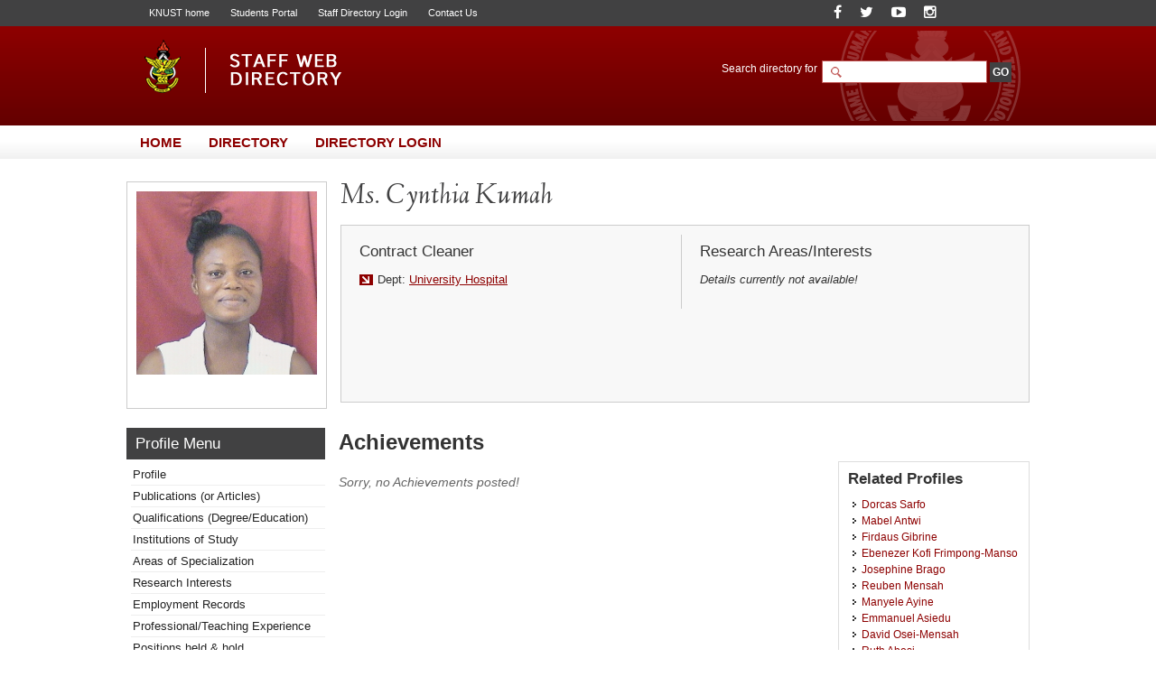

--- FILE ---
content_type: text/html; charset=UTF-8
request_url: https://webapps.knust.edu.gh/staff/dirsearch/profile/achievements/17817f0b9f77.html
body_size: 14787
content:
<!doctype html>
<html lang="en-gb" dir="ltr">
<!--     
Copyright (c) 2014, All rights reserved
www.knust.edu.gh  
-->
<head>
<meta charset="utf-8">
<meta http-equiv="X-UA-Compatible" content="IE=8">
<title>
Profile of Ms. Cynthia, Kumah - Staff Web Directory, KNUST</title>
<meta name="keywords" content="KNUST Staff Directory, Web Directory, Kwame Nkrumah University of Science and Technology">
<meta name="description" content="Welcome the KNUST Staff Web Directory. Staff list and information can be found here.">
<meta name="robots" content="index, follow">
<meta name="allow-search" content="yes">
<meta name="author" content="Website Development Services, UITS (http://uits.knust.edu.gh)">
<meta http-equiv="cache-control" content="cache">
<meta name="date" content="30-11-2025">
<script src="https://webapps.knust.edu.gh/staff/assets/js/jquery/js/jquery-1.7.1.min.js" type="text/javascript"></script>
<script src="https://webapps.knust.edu.gh/staff/assets/js/tree/jquery.cookie.js" type="text/javascript"></script>
<script src="https://webapps.knust.edu.gh/staff/assets/js/tree/jquery.treeview.js" type="text/javascript"></script>
<link href="https://webapps.knust.edu.gh/staff/assets/img/favicon.png" type="image/png" rel="shortcut icon">
<link href="https://webapps.knust.edu.gh/staff/assets/css/default/default.css" rel="stylesheet" media="screen, projection" type="text/css">
<link href="https://webapps.knust.edu.gh/staff/assets/js/SpryAssets/more/SpryAccordion.css" rel="stylesheet" >
<link href="https://webapps.knust.edu.gh/staff/assets/css/default/print.css" rel="stylesheet" media="print" type="text/css">
<link href="https://webapps.knust.edu.gh/staff/assets/js/colorbox/colorbox.css" rel="stylesheet" media="screen, projection" type="text/css">
<script type="text/javascript">var switchTo5x=true;</script>
<script type="text/javascript" id="st_insights_js" src="https://ws.sharethis.com/button/buttons.js?publisher=f1d50044-751a-4dbe-adab-1e1ce72849a6"></script>
<script type="text/javascript">stLight.options({publisher: "f1d50044-751a-4dbe-adab-1e1ce72849a6", doNotHash: false, doNotCopy: false, hashAddressBar: false});</script>
</head>
<body>
	 			<!-- beginHeader -->
					<div id="header">
	<div class="header-wrapper">
		<div class="page-crumbs">
			<div class="top-links"> 
					<span><a href="http://www.knust.edu.gh" title="University home" target="_blank">KNUST home</a> </span> 
										<span><a href="http://apps.knust.edu.gh/Students" title="Students Portal" target="_blank">Students Portal</a> </span>
					<span><a href="http://webapps.knust.edu.gh/staffportal" title="Directory Access" target="_blank">Staff Directory Login</a> </span>
										<span><a href="http://knust.edu.gh/about/contacts" title="Contact Us" target="_blank">Contact Us</a> </span>
			</div>
			<div class="social-media">

	<span class="soc-item"> <a class="" href="https://www.facebook.com/KNUSTKsi" title="Follow us on Facebook"><i class="fa fa-facebook"></i></a> </span>
	<span class="soc-item"> <a class="" href="https://twitter.com/KNUSTGH" title="Follow our Twitter handle"><i class="fa fa-twitter"></i></a> </span>
	<span class="soc-item"> <a class="" href="https://www.youtube.com/channel/UCcTkk-7AgMB7MmEn__WoLaw" title="YouTube"><i class="fa fa-youtube-play"></i></a> </span>
	<span class="soc-item"> <a class="" href="https://www.instagram.com/knust.gh/" title="Follow on Instagram"><i class="fa fa-instagram"></i></a> </span>
	
</div>
		</div>
		
	<hr class="spacer">	
		<div class="branding"> 
			<div class="site-logo"> <a href="https://webapps.knust.edu.gh/staff/" ><img  src="https://webapps.knust.edu.gh/staff/assets/css/images/logo.png" title="Staff Web Directory, KNUST"></a> </div>
		</div>
	<div class="search-section">
		
		<form action="https://webapps.knust.edu.gh/staff/dirsearch/.html" method="post" enctype="application/x-www-form-urlencoded" class="search">
    <div class="widget-box">
        <div class="search-area">
            <label for="q" class="label">
					<span>Search directory for</span>
                <input type="text" size="20" name="uname" id="search-field" class="textfield">
				</label>
				<label>
				

					<input type="submit" name="go" class="btn" id="search-go-btn" value="GO">
					<input type="hidden" name="siteid" id="siteid" value="" >
					<input type="hidden" name="page" id="page-field" value="search_results" >
					<input type="hidden" name="dept" id="dept" value="" /> 
                    <input type="hidden" name="staffcat" id="staffcat" value="" />
				 </label>
        </div>
        
        <div class="search-engines">
			        </div>
    </div>
</form>	</div>
     
	</div>
</div>
				<hr class="spacer">
				<!-- endHeader -->
				<!-- beginNavigation -->
				<div id="navigation">
	<ul class="nav-main">
		<li><a href="https://webapps.knust.edu.gh/staff/" title="Title"><span>Home</span></a></li>
		<li><a href="https://webapps.knust.edu.gh/staff/dirsearch.html"><span>Directory</span></a></li>
		<li><a href="https://webapps.knust.edu.gh/staffportal"><span>Directory Login</span></a></li>
	</ul>
</div>
<hr class="spacer">
				<div id="content-wrapper">	
				<!--<ul class="bread-crumb">
	<li><a href="../index.php">Home</a></li>
	<li><a href="#">Parent</a></li>
	<li><a href="#">Child</a></li>
	<li><a href="#">Grandchild</a></li>
	<li><a href="#">Great Grandchild</a></li>
</ul> -->
				<!-- endNavigation -->
				<!-- beginStaffTemplate -->
				<div class="temp-profile">
	<dt class="temp-img-wrapper"> <a href="#">
			<img src="https://webapps.knust.edu.gh/staff/assets/img/img_server.php?id=3000332" width="200" height="" align="middle"/>
		</a> </dt>
	<div class="temp-wrapper" style="width:741px;min-height:150px;"> 
		<!--<h1 class="temp-name">Joshua, Mr. Gbeve</h1>-->
		<h1 class="temp-name">Ms. Cynthia Kumah</h1>
		<div class="template" style="width:741px;">
			<dl class="temp-left">
				<dt class="temp-section-header">
					<h4>Contract Cleaner</h4>  
				</dt>
				<hr class="spacer">
				<dt> <div class="temp-left-content">
						<span class="temp-section">Dept: <a href="#">University Hospital</a> <!--Vice-Chancellor's Office,--></span>
																		<hr class="spacer">
											</div>
				</dt>
			</dl>
			<dl class="temp-right">
				<dt class="temp-section-header">
					<h4>Research Areas/Interests</h4>
				</dt>
				<dt> <div class="temp-right-content">
						<p>
							<div><em>Details currently not available!</em></div>						</p>
												<span class="temp-attach"><a href="#" title=""></a></span>
																	</div>
				</dt>
			</dl>
		</div>
	</div>
</div>
				<!-- endStaffTemplate -->
				<hr class="spacer">
				<!-- beginPageContent -->
				<script src="https://webapps.knust.edu.gh/staff/assets/js/tree/jquery.js" type="text/javascript"></script>
<script src="https://webapps.knust.edu.gh/staff/assets/js/tree/jquery.cookie.js" type="text/javascript"></script>
<script src="https://webapps.knust.edu.gh/staff/assets/js/tree/jquery.treeview.js" type="text/javascript"></script>
<script>
$(document).ready(function(){
	$("#left-sidebar-list-wrapper").treeview({
		persist: "location",
		collapsed: true,
		unique: true
	});
});
</script>

<div class="sidebar-220px">
	<div class="page-name">
		<h2>Profile Menu</h2><!-- this section updates with the first levels in the sidebars -->
	</div>
	<ul class="left-sidebar-list-wrapper" id="left-sidebar-list-wrapper">

		<li><a href="https://webapps.knust.edu.gh/staff/dirsearch/profile/summary/17817f0b9f77.html" title="">Profile</a></li>
		<li><a href="https://webapps.knust.edu.gh/staff/dirsearch/profile/publications/17817f0b9f77.html" title="">Publications (or Articles)</a></li>
		<li><a href="https://webapps.knust.edu.gh/staff/dirsearch/profile/qualifications/17817f0b9f77.html" title="staff's qualifications">Qualifications (Degree/Education)</a></li>
		<li><a href="https://webapps.knust.edu.gh/staff/dirsearch/profile/institutions-of-study/17817f0b9f77.html" title="staff's institutions of study">Institutions of Study</a></li>
		<li><a href="https://webapps.knust.edu.gh/staff/dirsearch/profile/area-of-specialty/17817f0b9f77.html" title="">Areas of Specialization</a></li>
		<li><a href="https://webapps.knust.edu.gh/staff/dirsearch/profile/areas-of-interest/17817f0b9f77.html" title="">Research Interests</a></li>
		<li><a href="https://webapps.knust.edu.gh/staff/dirsearch/profile/employment-records/17817f0b9f77.html" title="Employment records & positions ">Employment Records</a></li>
		<li><a href="https://webapps.knust.edu.gh/staff/dirsearch/profile/professional-experience/17817f0b9f77.html" title="">Professional/Teaching Experience</a></li>
		<li><a href="https://webapps.knust.edu.gh/staff/dirsearch/profile/positions/17817f0b9f77.html" title="">Positions held &amp; hold</a></li>
		<li><a href="https://webapps.knust.edu.gh/staff/dirsearch/profile/awards-and-honours/17817f0b9f77.html" title="">Honours &amp; Awards</a></li>
		<li><a href="https://webapps.knust.edu.gh/staff/dirsearch/profile/achievements/17817f0b9f77.html" title="">Achievements</a></li>
		<li><a href="https://webapps.knust.edu.gh/staff/dirsearch/profile/associations/17817f0b9f77.html" title="">Associations/Affiliations (Contribution &amp; Current Position)</a></li>
	       	<li><a href="https://webapps.knust.edu.gh/staff/dirsearch/profile/grants/17817f0b9f77.html" title="Grants/Funds won with Dates">Grants/Funds won with Dates</a></li>
		<li><a href="https://webapps.knust.edu.gh/staff/dirsearch/profile/research-projects/17817f0b9f77.html" title="Research Projects (Current and Past Projects)">Research Projects</a></li>
                <li><a href="https://webapps.knust.edu.gh/staff/dirsearch/profile/blog/17817f0b9f77.html" title="">Blog Articles</a></li>
	</ul>
</div>

<style type="text/css">
 li.hide-me{display:none;}
</style>
				<div class="page-content-wrapper-px">
	<h1 class="page-title">Achievements</h1>
	<div class="two-column-content-left"> 
                  <p style='color:#666'><em>Sorry, no Achievements posted!</em></p> 
     	</div>
		<div class="right-section-wrapper">
	<h3 class="recent-headers">Related Profiles</h3>
    <div style="height:300px;overflow-y:scroll">
	<ul id="right-sidebar-list-wrapper">
               <li><a href="https://webapps.knust.edu.gh/staff/dirsearch/profile/summary/de8470a55f8b.html" title="Dorcas Sarfo"> Dorcas Sarfo </a></li>
               <li><a href="https://webapps.knust.edu.gh/staff/dirsearch/profile/summary/ea7c091366c4.html" title="Mabel Antwi"> Mabel Antwi </a></li>
               <li><a href="https://webapps.knust.edu.gh/staff/dirsearch/profile/summary/1989af7be7de.html" title="Firdaus Gibrine"> Firdaus Gibrine </a></li>
               <li><a href="https://webapps.knust.edu.gh/staff/dirsearch/profile/summary/378243d9c41e.html" title="Ebenezer Kofi Frimpong-Manso"> Ebenezer Kofi Frimpong-Manso </a></li>
               <li><a href="https://webapps.knust.edu.gh/staff/dirsearch/profile/summary/6c8178d28460.html" title="Josephine Brago"> Josephine Brago </a></li>
               <li><a href="https://webapps.knust.edu.gh/staff/dirsearch/profile/summary/a2f9967b0540.html" title="Reuben Mensah"> Reuben Mensah </a></li>
               <li><a href="https://webapps.knust.edu.gh/staff/dirsearch/profile/summary/64d59715f19d.html" title="Manyele Ayine"> Manyele Ayine </a></li>
               <li><a href="https://webapps.knust.edu.gh/staff/dirsearch/profile/summary/d9be25922d82.html" title="Emmanuel Asiedu"> Emmanuel Asiedu </a></li>
               <li><a href="https://webapps.knust.edu.gh/staff/dirsearch/profile/summary/5dbb64b21931.html" title="David Osei-Mensah"> David Osei-Mensah </a></li>
               <li><a href="https://webapps.knust.edu.gh/staff/dirsearch/profile/summary/571c9a421c5b.html" title="Ruth Abosi"> Ruth Abosi </a></li>
               <li><a href="https://webapps.knust.edu.gh/staff/dirsearch/profile/summary/2df7cf97628e.html" title="Benedette Monnie"> Benedette Monnie </a></li>
               <li><a href="https://webapps.knust.edu.gh/staff/dirsearch/profile/summary/b4f7e231ff18.html" title="Akosua Agyapomaa Antobre"> Akosua Agyapomaa Antobre </a></li>
               <li><a href="https://webapps.knust.edu.gh/staff/dirsearch/profile/summary/46be389edc99.html" title="Martha Cofie"> Martha Cofie </a></li>
               <li><a href="https://webapps.knust.edu.gh/staff/dirsearch/profile/summary/ff8e3a1d9009.html" title="Godknows Mensah Kunkpe"> Godknows Mensah Kunkpe </a></li>
               <li><a href="https://webapps.knust.edu.gh/staff/dirsearch/profile/summary/c7ded1d91634.html" title="Benedicta Monnie-Athur"> Benedicta Monnie-Athur </a></li>
               <li><a href="https://webapps.knust.edu.gh/staff/dirsearch/profile/summary/f1906f9f4dd4.html" title="Ebenezer Otu Ayeboafo Ansah"> Ebenezer Otu Ayeboafo Ansah </a></li>
               <li><a href="https://webapps.knust.edu.gh/staff/dirsearch/profile/summary/4ed583450281.html" title="Elizabeth Agyapong"> Elizabeth Agyapong </a></li>
               <li><a href="https://webapps.knust.edu.gh/staff/dirsearch/profile/summary/e198b049f07c.html" title="Benjamin Opoku"> Benjamin Opoku </a></li>
               <li><a href="https://webapps.knust.edu.gh/staff/dirsearch/profile/summary/5a0c88a6b7d3.html" title="Anastasia Agyeiwaa Ampaw"> Anastasia Agyeiwaa Ampaw </a></li>
               <li><a href="https://webapps.knust.edu.gh/staff/dirsearch/profile/summary/6eaedde18153.html" title="Evans Owusu Ansah"> Evans Owusu Ansah </a></li>
               <li><a href="https://webapps.knust.edu.gh/staff/dirsearch/profile/summary/0023c0dfabaa.html" title="Richfield Sarfo"> Richfield Sarfo </a></li>
               <li><a href="https://webapps.knust.edu.gh/staff/dirsearch/profile/summary/1826143a0c4b.html" title="Mercy Kobiri"> Mercy Kobiri </a></li>
               <li><a href="https://webapps.knust.edu.gh/staff/dirsearch/profile/summary/b49566435735.html" title="Paulina Afumaa Akore"> Paulina Afumaa Akore </a></li>
               <li><a href="https://webapps.knust.edu.gh/staff/dirsearch/profile/summary/95f04e60d046.html" title="Akwasi Ohene Adjei"> Akwasi Ohene Adjei </a></li>
               <li><a href="https://webapps.knust.edu.gh/staff/dirsearch/profile/summary/fa6d74e0b7a3.html" title="Paul Boare Tobigah"> Paul Boare Tobigah </a></li>
               <li><a href="https://webapps.knust.edu.gh/staff/dirsearch/profile/summary/1b50b61228d5.html" title="Esther Ntow Yeboah"> Esther Ntow Yeboah </a></li>
               <li><a href="https://webapps.knust.edu.gh/staff/dirsearch/profile/summary/98d88d59c0e5.html" title="Hayford Addai-Bonsu"> Hayford Addai-Bonsu </a></li>
               <li><a href="https://webapps.knust.edu.gh/staff/dirsearch/profile/summary/4331655f35e9.html" title="Sammed Duah"> Sammed Duah </a></li>
               <li><a href="https://webapps.knust.edu.gh/staff/dirsearch/profile/summary/12a254f97239.html" title="Anabel Mensah"> Anabel Mensah </a></li>
               <li><a href="https://webapps.knust.edu.gh/staff/dirsearch/profile/summary/f41a54c9bea1.html" title="Kwasi Ohene Yankyera"> Kwasi Ohene Yankyera </a></li>
               <li><a href="https://webapps.knust.edu.gh/staff/dirsearch/profile/summary/f40b789388c1.html" title="Yaw Owusu Dankwah"> Yaw Owusu Dankwah </a></li>
               <li><a href="https://webapps.knust.edu.gh/staff/dirsearch/profile/summary/2fb103991f06.html" title="Frank Buckman Adjei"> Frank Buckman Adjei </a></li>
               <li><a href="https://webapps.knust.edu.gh/staff/dirsearch/profile/summary/867beeec3ee7.html" title="Ruth Kyeremateng"> Ruth Kyeremateng </a></li>
               <li><a href="https://webapps.knust.edu.gh/staff/dirsearch/profile/summary/3dc2650a8e79.html" title="Kwadwo Atta Oteng"> Kwadwo Atta Oteng </a></li>
               <li><a href="https://webapps.knust.edu.gh/staff/dirsearch/profile/summary/3f33a50fe036.html" title="Jude Agyapong Addai"> Jude Agyapong Addai </a></li>
               <li><a href="https://webapps.knust.edu.gh/staff/dirsearch/profile/summary/2ec3f70eca1f.html" title="Isaac Yeboah Agyemang"> Isaac Yeboah Agyemang </a></li>
               <li><a href="https://webapps.knust.edu.gh/staff/dirsearch/profile/summary/3168a138f01e.html" title="Kofi Manu"> Kofi Manu </a></li>
               <li><a href="https://webapps.knust.edu.gh/staff/dirsearch/profile/summary/6e73dcbfd21e.html" title="Musah Mohammed Abubakar"> Musah Mohammed Abubakar </a></li>
               <li><a href="https://webapps.knust.edu.gh/staff/dirsearch/profile/summary/783ab34deb1a.html" title="Tracy Serwaah Yeboah"> Tracy Serwaah Yeboah </a></li>
               <li><a href="https://webapps.knust.edu.gh/staff/dirsearch/profile/summary/445174efd174.html" title="Toffick Saddick"> Toffick Saddick </a></li>
               <li><a href="https://webapps.knust.edu.gh/staff/dirsearch/profile/summary/c760cadc87ad.html" title="Nuheila Ibrahim"> Nuheila Ibrahim </a></li>
               <li><a href="https://webapps.knust.edu.gh/staff/dirsearch/profile/summary/6c4644af36b8.html" title="Matthew Alfred Owusu"> Matthew Alfred Owusu </a></li>
               <li><a href="https://webapps.knust.edu.gh/staff/dirsearch/profile/summary/91ac84afc1cb.html" title="Angela Pokuaa Boadu"> Angela Pokuaa Boadu </a></li>
               <li><a href="https://webapps.knust.edu.gh/staff/dirsearch/profile/summary/97d48488ac28.html" title="Jacqueline Osei Amoah"> Jacqueline Osei Amoah </a></li>
               <li><a href="https://webapps.knust.edu.gh/staff/dirsearch/profile/summary/ace03e4b6501.html" title="Ellis Sarpong Mainuh"> Ellis Sarpong Mainuh </a></li>
               <li><a href="https://webapps.knust.edu.gh/staff/dirsearch/profile/summary/0408df2e3b9e.html" title="Prince Cobbina"> Prince Cobbina </a></li>
               <li><a href="https://webapps.knust.edu.gh/staff/dirsearch/profile/summary/173094a1a3e7.html" title="Benedicta Bosu"> Benedicta Bosu </a></li>
               <li><a href="https://webapps.knust.edu.gh/staff/dirsearch/profile/summary/c9079d442a91.html" title="Prince Junior Arthur"> Prince Junior Arthur </a></li>
               <li><a href="https://webapps.knust.edu.gh/staff/dirsearch/profile/summary/4c8eceb3644a.html" title="Juliet Opoku"> Juliet Opoku </a></li>
               <li><a href="https://webapps.knust.edu.gh/staff/dirsearch/profile/summary/7e4d68879c4d.html" title="Dorothy Amoateng"> Dorothy Amoateng </a></li>
               <li><a href="https://webapps.knust.edu.gh/staff/dirsearch/profile/summary/201a17eb48d6.html" title="Yakubu Amatu"> Yakubu Amatu </a></li>
               <li><a href="https://webapps.knust.edu.gh/staff/dirsearch/profile/summary/dc06660fe45f.html" title="Abigail Afua Yankyerah"> Abigail Afua Yankyerah </a></li>
               <li><a href="https://webapps.knust.edu.gh/staff/dirsearch/profile/summary/9ea7c386ad6a.html" title="Geraldine Sarpong-Sei"> Geraldine Sarpong-Sei </a></li>
               <li><a href="https://webapps.knust.edu.gh/staff/dirsearch/profile/summary/ab710530b353.html" title="Brandy Swati Bonnah"> Brandy Swati Bonnah </a></li>
               <li><a href="https://webapps.knust.edu.gh/staff/dirsearch/profile/summary/f15975087a8a.html" title="Rocklin Mfum"> Rocklin Mfum </a></li>
               <li><a href="https://webapps.knust.edu.gh/staff/dirsearch/profile/summary/1e004ce63e47.html" title="Sandy Nana Adjei"> Sandy Nana Adjei </a></li>
               <li><a href="https://webapps.knust.edu.gh/staff/dirsearch/profile/summary/b3cfeb9507c6.html" title="Helena Kusi Minkah"> Helena Kusi Minkah </a></li>
               <li><a href="https://webapps.knust.edu.gh/staff/dirsearch/profile/summary/16f8b60a233c.html" title="Margaret Foriwaah Oteng"> Margaret Foriwaah Oteng </a></li>
               <li><a href="https://webapps.knust.edu.gh/staff/dirsearch/profile/summary/fb5dffda77ff.html" title="Bhavana Singh"> Bhavana Singh </a></li>
               <li><a href="https://webapps.knust.edu.gh/staff/dirsearch/profile/summary/b26b3522f995.html" title="Florence Tuah"> Florence Tuah </a></li>
               <li><a href="https://webapps.knust.edu.gh/staff/dirsearch/profile/summary/eefa91a08b8f.html" title="Rosemond Serwaa Appiah"> Rosemond Serwaa Appiah </a></li>
               <li><a href="https://webapps.knust.edu.gh/staff/dirsearch/profile/summary/a338852eaefc.html" title="Theophilus Awortwe-Quaicoe"> Theophilus Awortwe-Quaicoe </a></li>
               <li><a href="https://webapps.knust.edu.gh/staff/dirsearch/profile/summary/88fef90285b6.html" title="Prince Adjei"> Prince Adjei </a></li>
               <li><a href="https://webapps.knust.edu.gh/staff/dirsearch/profile/summary/1d25441750bc.html" title="Atubila Anaaba"> Atubila Anaaba </a></li>
               <li><a href="https://webapps.knust.edu.gh/staff/dirsearch/profile/summary/1a2ec057e8cd.html" title="Edwin Osei"> Edwin Osei </a></li>
               <li><a href="https://webapps.knust.edu.gh/staff/dirsearch/profile/summary/099e64a3e58c.html" title="Francis Kwarteng"> Francis Kwarteng </a></li>
               <li><a href="https://webapps.knust.edu.gh/staff/dirsearch/profile/summary/ece08afd2a95.html" title="Dorcas Mwinkom Nibe"> Dorcas Mwinkom Nibe </a></li>
               <li><a href="https://webapps.knust.edu.gh/staff/dirsearch/profile/summary/e7989741afaf.html" title="Doris Enyonam Quarshie"> Doris Enyonam Quarshie </a></li>
               <li><a href="https://webapps.knust.edu.gh/staff/dirsearch/profile/summary/03ba98e32705.html" title="Anthony Blay Anlimaechie"> Anthony Blay Anlimaechie </a></li>
               <li><a href="https://webapps.knust.edu.gh/staff/dirsearch/profile/summary/8acae3d6e179.html" title="Frank Owusu-Sekyere"> Frank Owusu-Sekyere </a></li>
               <li><a href="https://webapps.knust.edu.gh/staff/dirsearch/profile/summary/0caa02a8e687.html" title="Godson Bukari"> Godson Bukari </a></li>
               <li><a href="https://webapps.knust.edu.gh/staff/dirsearch/profile/summary/96b40cd0ea55.html" title="Abdul-Karim Abubakari"> Abdul-Karim Abubakari </a></li>
               <li><a href="https://webapps.knust.edu.gh/staff/dirsearch/profile/summary/5065177e8d27.html" title="Gifty Dwomoh"> Gifty Dwomoh </a></li>
               <li><a href="https://webapps.knust.edu.gh/staff/dirsearch/profile/summary/887e4ce2a727.html" title="Yvonne Serwaa Agyemang"> Yvonne Serwaa Agyemang </a></li>
               <li><a href="https://webapps.knust.edu.gh/staff/dirsearch/profile/summary/a75ffa973dbd.html" title="Maame Akua Serwaah Sarpong"> Maame Akua Serwaah Sarpong </a></li>
               <li><a href="https://webapps.knust.edu.gh/staff/dirsearch/profile/summary/9678cc55c404.html" title="Isaac Ankomah"> Isaac Ankomah </a></li>
               <li><a href="https://webapps.knust.edu.gh/staff/dirsearch/profile/summary/ceaa6049abac.html" title="Linda Obiri Yeboah"> Linda Obiri Yeboah </a></li>
               <li><a href="https://webapps.knust.edu.gh/staff/dirsearch/profile/summary/39342dd09bb0.html" title="Regina Obiyaa Osae"> Regina Obiyaa Osae </a></li>
               <li><a href="https://webapps.knust.edu.gh/staff/dirsearch/profile/summary/ab32d5210623.html" title="Francis Yao Amoako Drayi"> Francis Yao Amoako Drayi </a></li>
               <li><a href="https://webapps.knust.edu.gh/staff/dirsearch/profile/summary/502e734e6715.html" title="Yaw Ofori"> Yaw Ofori </a></li>
               <li><a href="https://webapps.knust.edu.gh/staff/dirsearch/profile/summary/ed9c5e6a0981.html" title="Juliana Plange"> Juliana Plange </a></li>
               <li><a href="https://webapps.knust.edu.gh/staff/dirsearch/profile/summary/41d5f7395191.html" title="Jacqueline Acheampong"> Jacqueline Acheampong </a></li>
               <li><a href="https://webapps.knust.edu.gh/staff/dirsearch/profile/summary/8d30a11e4048.html" title="Priscilla Ehornam Nutakor"> Priscilla Ehornam Nutakor </a></li>
               <li><a href="https://webapps.knust.edu.gh/staff/dirsearch/profile/summary/e11858d55b26.html" title="Christiana Fosuah Oppong"> Christiana Fosuah Oppong </a></li>
               <li><a href="https://webapps.knust.edu.gh/staff/dirsearch/profile/summary/b23c13a98245.html" title="Donna-Webber-Sammer Safo-Adu Kantanka"> Donna-Webber-Sammer Safo-Adu Kantanka </a></li>
               <li><a href="https://webapps.knust.edu.gh/staff/dirsearch/profile/summary/7dc6bda5ae0b.html" title="Adwoa Durowaa Boateng"> Adwoa Durowaa Boateng </a></li>
               <li><a href="https://webapps.knust.edu.gh/staff/dirsearch/profile/summary/a5bedd12a344.html" title="Akosua Dufie"> Akosua Dufie </a></li>
               <li><a href="https://webapps.knust.edu.gh/staff/dirsearch/profile/summary/207f23c994fa.html" title="Nana Boatemaa Asafo-Agyei"> Nana Boatemaa Asafo-Agyei </a></li>
               <li><a href="https://webapps.knust.edu.gh/staff/dirsearch/profile/summary/33134ed07e21.html" title="Efua Asankoma Anderson"> Efua Asankoma Anderson </a></li>
               <li><a href="https://webapps.knust.edu.gh/staff/dirsearch/profile/summary/8337489ae593.html" title="Kevin Amoah"> Kevin Amoah </a></li>
               <li><a href="https://webapps.knust.edu.gh/staff/dirsearch/profile/summary/d4eeec791a09.html" title="Catherine  Amoah"> Catherine  Amoah </a></li>
               <li><a href="https://webapps.knust.edu.gh/staff/dirsearch/profile/summary/a3e82963a485.html" title="Sandra Osei Boaitey"> Sandra Osei Boaitey </a></li>
               <li><a href="https://webapps.knust.edu.gh/staff/dirsearch/profile/summary/d30020053c38.html" title="Gilbert Berewone"> Gilbert Berewone </a></li>
               <li><a href="https://webapps.knust.edu.gh/staff/dirsearch/profile/summary/31e8c9163761.html" title="Emmanuel Okyere Boateng"> Emmanuel Okyere Boateng </a></li>
               <li><a href="https://webapps.knust.edu.gh/staff/dirsearch/profile/summary/7cb548655bdd.html" title="Raymond Batesimah Bugri"> Raymond Batesimah Bugri </a></li>
               <li><a href="https://webapps.knust.edu.gh/staff/dirsearch/profile/summary/e3efcee7e77c.html" title="Mary Adjei Fosu"> Mary Adjei Fosu </a></li>
               <li><a href="https://webapps.knust.edu.gh/staff/dirsearch/profile/summary/e6080c189426.html" title="Ernestina Opoku"> Ernestina Opoku </a></li>
               <li><a href="https://webapps.knust.edu.gh/staff/dirsearch/profile/summary/73b889b66ba3.html" title="Selina Awuah-Mensah"> Selina Awuah-Mensah </a></li>
               <li><a href="https://webapps.knust.edu.gh/staff/dirsearch/profile/summary/58d5c698dc7c.html" title="Russell Kwame Azameti"> Russell Kwame Azameti </a></li>
               <li><a href="https://webapps.knust.edu.gh/staff/dirsearch/profile/summary/53bd3f1e7ff9.html" title="Samuel Basoa Kodom"> Samuel Basoa Kodom </a></li>
               <li><a href="https://webapps.knust.edu.gh/staff/dirsearch/profile/summary/33a2aa42b74f.html" title="Esther Boakyewaa"> Esther Boakyewaa </a></li>
               <li><a href="https://webapps.knust.edu.gh/staff/dirsearch/profile/summary/cc96883a8820.html" title="Ethel Kai Okoe"> Ethel Kai Okoe </a></li>
               <li><a href="https://webapps.knust.edu.gh/staff/dirsearch/profile/summary/3e582d3fa332.html" title="Douglas Owusu-Ansah"> Douglas Owusu-Ansah </a></li>
               <li><a href="https://webapps.knust.edu.gh/staff/dirsearch/profile/summary/367e29f63537.html" title="Cecilia Asabere"> Cecilia Asabere </a></li>
               <li><a href="https://webapps.knust.edu.gh/staff/dirsearch/profile/summary/c1bcfae3e5a1.html" title="Doris Afrah Twumasi"> Doris Afrah Twumasi </a></li>
               <li><a href="https://webapps.knust.edu.gh/staff/dirsearch/profile/summary/a26960d868f3.html" title="Gladys Owusu Ansah"> Gladys Owusu Ansah </a></li>
               <li><a href="https://webapps.knust.edu.gh/staff/dirsearch/profile/summary/b4a8b6ec65fe.html" title="Abdul-Jabar Bikinat Laar"> Abdul-Jabar Bikinat Laar </a></li>
               <li><a href="https://webapps.knust.edu.gh/staff/dirsearch/profile/summary/524c263f5b45.html" title="Nana Akua Abruquah"> Nana Akua Abruquah </a></li>
               <li><a href="https://webapps.knust.edu.gh/staff/dirsearch/profile/summary/59fab9830e96.html" title="Cornelia Addai"> Cornelia Addai </a></li>
               <li><a href="https://webapps.knust.edu.gh/staff/dirsearch/profile/summary/d6e116baca01.html" title="Caleb Kyei Osei"> Caleb Kyei Osei </a></li>
               <li><a href="https://webapps.knust.edu.gh/staff/dirsearch/profile/summary/79c51283df9c.html" title="Richard Kumi"> Richard Kumi </a></li>
               <li><a href="https://webapps.knust.edu.gh/staff/dirsearch/profile/summary/36eefee1d54c.html" title="Veronica Addae"> Veronica Addae </a></li>
               <li><a href="https://webapps.knust.edu.gh/staff/dirsearch/profile/summary/ed4bebe59ed1.html" title="Julius Kwabena Karikari"> Julius Kwabena Karikari </a></li>
               <li><a href="https://webapps.knust.edu.gh/staff/dirsearch/profile/summary/07331a676167.html" title="Hanna Nyame"> Hanna Nyame </a></li>
               <li><a href="https://webapps.knust.edu.gh/staff/dirsearch/profile/summary/73c098785ff9.html" title="Christabel Asantewaa Boateng"> Christabel Asantewaa Boateng </a></li>
               <li><a href="https://webapps.knust.edu.gh/staff/dirsearch/profile/summary/95f65947dcd2.html" title="Theresah Prah"> Theresah Prah </a></li>
               <li><a href="https://webapps.knust.edu.gh/staff/dirsearch/profile/summary/15c810e61a39.html" title="Joyner Mensah"> Joyner Mensah </a></li>
               <li><a href="https://webapps.knust.edu.gh/staff/dirsearch/profile/summary/d97127fc6e2e.html" title="Edward Osei-Boateng"> Edward Osei-Boateng </a></li>
               <li><a href="https://webapps.knust.edu.gh/staff/dirsearch/profile/summary/f30cc7ad9cf8.html" title="Rebecca Akrasi"> Rebecca Akrasi </a></li>
               <li><a href="https://webapps.knust.edu.gh/staff/dirsearch/profile/summary/1e8f2e84af02.html" title="Philomina Danquah"> Philomina Danquah </a></li>
               <li><a href="https://webapps.knust.edu.gh/staff/dirsearch/profile/summary/67bca9c3f208.html" title="Lewis Opoku Agyekum"> Lewis Opoku Agyekum </a></li>
               <li><a href="https://webapps.knust.edu.gh/staff/dirsearch/profile/summary/059ed8e9bdf2.html" title="Sandra Bioh"> Sandra Bioh </a></li>
               <li><a href="https://webapps.knust.edu.gh/staff/dirsearch/profile/summary/61d929d83eb4.html" title="Vera Aggrey-Fynn"> Vera Aggrey-Fynn </a></li>
               <li><a href="https://webapps.knust.edu.gh/staff/dirsearch/profile/summary/a943db02def2.html" title="Philip Opoku Boatey"> Philip Opoku Boatey </a></li>
               <li><a href="https://webapps.knust.edu.gh/staff/dirsearch/profile/summary/1def7b6a8d0d.html" title="Elizabeth Oppong-Kyekyeku"> Elizabeth Oppong-Kyekyeku </a></li>
               <li><a href="https://webapps.knust.edu.gh/staff/dirsearch/profile/summary/9d8dbe56c99a.html" title="Catherine Ampong"> Catherine Ampong </a></li>
               <li><a href="https://webapps.knust.edu.gh/staff/dirsearch/profile/summary/5539133753a8.html" title="Anita Achiaa Agyemang"> Anita Achiaa Agyemang </a></li>
               <li><a href="https://webapps.knust.edu.gh/staff/dirsearch/profile/summary/e53b9f1d7fa7.html" title="Charles Kumbobel"> Charles Kumbobel </a></li>
               <li><a href="https://webapps.knust.edu.gh/staff/dirsearch/profile/summary/fe5393ec5f21.html" title="Esther Osaah Owusu"> Esther Osaah Owusu </a></li>
               <li><a href="https://webapps.knust.edu.gh/staff/dirsearch/profile/summary/c102779726c4.html" title="Lesley Nana Afua Boatey"> Lesley Nana Afua Boatey </a></li>
               <li><a href="https://webapps.knust.edu.gh/staff/dirsearch/profile/summary/a069b1ae7155.html" title="Vitus Dery"> Vitus Dery </a></li>
               <li><a href="https://webapps.knust.edu.gh/staff/dirsearch/profile/summary/1002ea6288ad.html" title="Frank Amankwah"> Frank Amankwah </a></li>
               <li><a href="https://webapps.knust.edu.gh/staff/dirsearch/profile/summary/12ce5c6348b0.html" title="Emmanuel Kwadwo Tettegah"> Emmanuel Kwadwo Tettegah </a></li>
               <li><a href="https://webapps.knust.edu.gh/staff/dirsearch/profile/summary/24f8cd3917ca.html" title="Isaac Quansah Boabeng"> Isaac Quansah Boabeng </a></li>
               <li><a href="https://webapps.knust.edu.gh/staff/dirsearch/profile/summary/fa4251b465c2.html" title="Richmond Asante"> Richmond Asante </a></li>
               <li><a href="https://webapps.knust.edu.gh/staff/dirsearch/profile/summary/e12e9c2d8673.html" title="Faustina Nyarko Sackey"> Faustina Nyarko Sackey </a></li>
               <li><a href="https://webapps.knust.edu.gh/staff/dirsearch/profile/summary/15beb5f30662.html" title="Bennita Bontua Afrifa"> Bennita Bontua Afrifa </a></li>
               <li><a href="https://webapps.knust.edu.gh/staff/dirsearch/profile/summary/e537803e7290.html" title="Minaa Akosua Frimpong"> Minaa Akosua Frimpong </a></li>
               <li><a href="https://webapps.knust.edu.gh/staff/dirsearch/profile/summary/880d271e4686.html" title="Constance Adutwumwaa Amoa"> Constance Adutwumwaa Amoa </a></li>
               <li><a href="https://webapps.knust.edu.gh/staff/dirsearch/profile/summary/ef50e69d1588.html" title="Manasseh Alongyuune Atiah"> Manasseh Alongyuune Atiah </a></li>
               <li><a href="https://webapps.knust.edu.gh/staff/dirsearch/profile/summary/742e4ad135bb.html" title="Mary Kyeremateng"> Mary Kyeremateng </a></li>
               <li><a href="https://webapps.knust.edu.gh/staff/dirsearch/profile/summary/ae81eca5d180.html" title="Elizabeth Sarpong"> Elizabeth Sarpong </a></li>
               <li><a href="https://webapps.knust.edu.gh/staff/dirsearch/profile/summary/d2434e03c10c.html" title="Afia Mboah"> Afia Mboah </a></li>
               <li><a href="https://webapps.knust.edu.gh/staff/dirsearch/profile/summary/50073d581e8e.html" title="Brenda Abena Ampah"> Brenda Abena Ampah </a></li>
               <li><a href="https://webapps.knust.edu.gh/staff/dirsearch/profile/summary/52911baff4a7.html" title="Cynthia Asiedu"> Cynthia Asiedu </a></li>
               <li><a href="https://webapps.knust.edu.gh/staff/dirsearch/profile/summary/f7f0e496ce24.html" title="Andrew Bannerman"> Andrew Bannerman </a></li>
               <li><a href="https://webapps.knust.edu.gh/staff/dirsearch/profile/summary/eece4165ea73.html" title="Kwame Sandem"> Kwame Sandem </a></li>
               <li><a href="https://webapps.knust.edu.gh/staff/dirsearch/profile/summary/1d27454992d7.html" title="Philip Akwasi Akoto"> Philip Akwasi Akoto </a></li>
               <li><a href="https://webapps.knust.edu.gh/staff/dirsearch/profile/summary/446a1cd0953a.html" title="Dorcas Brabiwaa Forson"> Dorcas Brabiwaa Forson </a></li>
               <li><a href="https://webapps.knust.edu.gh/staff/dirsearch/profile/summary/3724ea0b12b0.html" title="Cinderella Annan"> Cinderella Annan </a></li>
               <li><a href="https://webapps.knust.edu.gh/staff/dirsearch/profile/summary/4ef585ad4cbb.html" title="Akosua Acheampomaa"> Akosua Acheampomaa </a></li>
               <li><a href="https://webapps.knust.edu.gh/staff/dirsearch/profile/summary/fb65bfcca4b4.html" title="Janet Nyodeka-Addison"> Janet Nyodeka-Addison </a></li>
               <li><a href="https://webapps.knust.edu.gh/staff/dirsearch/profile/summary/1555aa38cf3a.html" title="Daniel Opoku"> Daniel Opoku </a></li>
               <li><a href="https://webapps.knust.edu.gh/staff/dirsearch/profile/summary/f4c574493a02.html" title="Patience Yomor Teye"> Patience Yomor Teye </a></li>
               <li><a href="https://webapps.knust.edu.gh/staff/dirsearch/profile/summary/3e229b76533d.html" title="Thomas Awuni"> Thomas Awuni </a></li>
               <li><a href="https://webapps.knust.edu.gh/staff/dirsearch/profile/summary/b45822828be7.html" title="Augustina Boadifaa Agyemang-Duah"> Augustina Boadifaa Agyemang-Duah </a></li>
               <li><a href="https://webapps.knust.edu.gh/staff/dirsearch/profile/summary/73d28f8feed7.html" title="Isaac Nuamah"> Isaac Nuamah </a></li>
               <li><a href="https://webapps.knust.edu.gh/staff/dirsearch/profile/summary/d5ba33fd23f2.html" title="Esther Opoku"> Esther Opoku </a></li>
               <li><a href="https://webapps.knust.edu.gh/staff/dirsearch/profile/summary/9bcbaa2f7a6c.html" title="Daniel Zeeyaba"> Daniel Zeeyaba </a></li>
               <li><a href="https://webapps.knust.edu.gh/staff/dirsearch/profile/summary/371583afcc2e.html" title="Nurudeen Akoto Esson"> Nurudeen Akoto Esson </a></li>
               <li><a href="https://webapps.knust.edu.gh/staff/dirsearch/profile/summary/38bb08f7e42e.html" title="Vera Afrah Sarfo"> Vera Afrah Sarfo </a></li>
               <li><a href="https://webapps.knust.edu.gh/staff/dirsearch/profile/summary/801ebc79f091.html" title="Eunice Eduful Adu-Gyamfi"> Eunice Eduful Adu-Gyamfi </a></li>
               <li><a href="https://webapps.knust.edu.gh/staff/dirsearch/profile/summary/e756fa51ed9c.html" title="Caleb Osei Tutu Adjei"> Caleb Osei Tutu Adjei </a></li>
               <li><a href="https://webapps.knust.edu.gh/staff/dirsearch/profile/summary/5883228d1bee.html" title="Kwaku Yaka"> Kwaku Yaka </a></li>
               <li><a href="https://webapps.knust.edu.gh/staff/dirsearch/profile/summary/05f5974cf52f.html" title="Josephine Siaw Amponsah"> Josephine Siaw Amponsah </a></li>
               <li><a href="https://webapps.knust.edu.gh/staff/dirsearch/profile/summary/9019d7aac99c.html" title="Raymond Addo-Tham"> Raymond Addo-Tham </a></li>
               <li><a href="https://webapps.knust.edu.gh/staff/dirsearch/profile/summary/59e5e439186d.html" title="Afia Saah Bonsu"> Afia Saah Bonsu </a></li>
               <li><a href="https://webapps.knust.edu.gh/staff/dirsearch/profile/summary/0c9f1a43fe95.html" title="Rose Adjei Yeboah"> Rose Adjei Yeboah </a></li>
               <li><a href="https://webapps.knust.edu.gh/staff/dirsearch/profile/summary/a9784d18ef6f.html" title="Nora Nana Ama Ampiaw"> Nora Nana Ama Ampiaw </a></li>
               <li><a href="https://webapps.knust.edu.gh/staff/dirsearch/profile/summary/bb71302385f7.html" title="Fatahiatu Tukaata Mumuni"> Fatahiatu Tukaata Mumuni </a></li>
               <li><a href="https://webapps.knust.edu.gh/staff/dirsearch/profile/summary/03eab03e131b.html" title="Lenoux Mensah"> Lenoux Mensah </a></li>
               <li><a href="https://webapps.knust.edu.gh/staff/dirsearch/profile/summary/cebfa1e4c6a4.html" title="Samuel Ofosu"> Samuel Ofosu </a></li>
               <li><a href="https://webapps.knust.edu.gh/staff/dirsearch/profile/summary/72f89a015c4b.html" title="Godfrey Owusu"> Godfrey Owusu </a></li>
               <li><a href="https://webapps.knust.edu.gh/staff/dirsearch/profile/summary/6a89c021c2e9.html" title="Jane Yamson"> Jane Yamson </a></li>
               <li><a href="https://webapps.knust.edu.gh/staff/dirsearch/profile/summary/8e4655f34641.html" title="Lydia Osei Mensah"> Lydia Osei Mensah </a></li>
               <li><a href="https://webapps.knust.edu.gh/staff/dirsearch/profile/summary/119f614a4776.html" title="Priscilla Adwubi Appiah"> Priscilla Adwubi Appiah </a></li>
               <li><a href="https://webapps.knust.edu.gh/staff/dirsearch/profile/summary/01e89ce7ea37.html" title="Bernard Gnabekoba Ballami"> Bernard Gnabekoba Ballami </a></li>
               <li><a href="https://webapps.knust.edu.gh/staff/dirsearch/profile/summary/9e6cdad41181.html" title="Naomi Osei Wireko"> Naomi Osei Wireko </a></li>
               <li><a href="https://webapps.knust.edu.gh/staff/dirsearch/profile/summary/8c3ef69538fb.html" title="Esther Owusu"> Esther Owusu </a></li>
               <li><a href="https://webapps.knust.edu.gh/staff/dirsearch/profile/summary/6d9992c12e12.html" title="David Boateng"> David Boateng </a></li>
               <li><a href="https://webapps.knust.edu.gh/staff/dirsearch/profile/summary/eae055556c6c.html" title="Cecilia Awambire"> Cecilia Awambire </a></li>
               <li><a href="https://webapps.knust.edu.gh/staff/dirsearch/profile/summary/e43508a1ef4b.html" title="Akua Kyerewah Acheampong"> Akua Kyerewah Acheampong </a></li>
               <li><a href="https://webapps.knust.edu.gh/staff/dirsearch/profile/summary/5402b1a9b1ee.html" title="Betty Nkansah Osei Mensah"> Betty Nkansah Osei Mensah </a></li>
               <li><a href="https://webapps.knust.edu.gh/staff/dirsearch/profile/summary/6ed154619c5a.html" title="Lydia Boadu"> Lydia Boadu </a></li>
               <li><a href="https://webapps.knust.edu.gh/staff/dirsearch/profile/summary/498deb8ac84d.html" title="Sulemana Abu Abdulai"> Sulemana Abu Abdulai </a></li>
               <li><a href="https://webapps.knust.edu.gh/staff/dirsearch/profile/summary/8060e32946ee.html" title="Jennifer Esinam Mawuli"> Jennifer Esinam Mawuli </a></li>
               <li><a href="https://webapps.knust.edu.gh/staff/dirsearch/profile/summary/f912a4799854.html" title="Adelaide Mantebea Ofori"> Adelaide Mantebea Ofori </a></li>
               <li><a href="https://webapps.knust.edu.gh/staff/dirsearch/profile/summary/3d9959cdf8b6.html" title="Isaac Dong Sapak"> Isaac Dong Sapak </a></li>
               <li><a href="https://webapps.knust.edu.gh/staff/dirsearch/profile/summary/32a9bb4aff56.html" title="Joyce Amponsah Nti"> Joyce Amponsah Nti </a></li>
               <li><a href="https://webapps.knust.edu.gh/staff/dirsearch/profile/summary/5e63857b1b9a.html" title="Mavis Adu-Poku"> Mavis Adu-Poku </a></li>
               <li><a href="https://webapps.knust.edu.gh/staff/dirsearch/profile/summary/0d69208efa16.html" title="Priscilla Smart Hagan"> Priscilla Smart Hagan </a></li>
               <li><a href="https://webapps.knust.edu.gh/staff/dirsearch/profile/summary/78e7f65c17da.html" title="Ernestina Incoom"> Ernestina Incoom </a></li>
               <li><a href="https://webapps.knust.edu.gh/staff/dirsearch/profile/summary/9c808223b6dc.html" title="Rubby Kusi"> Rubby Kusi </a></li>
               <li><a href="https://webapps.knust.edu.gh/staff/dirsearch/profile/summary/38314ed1c1e0.html" title="Isaac Yeboah"> Isaac Yeboah </a></li>
               <li><a href="https://webapps.knust.edu.gh/staff/dirsearch/profile/summary/87b70aeb8d2a.html" title="Kennedy Frimpong"> Kennedy Frimpong </a></li>
               <li><a href="https://webapps.knust.edu.gh/staff/dirsearch/profile/summary/3a500c6b1b24.html" title="Linda Okoh"> Linda Okoh </a></li>
               <li><a href="https://webapps.knust.edu.gh/staff/dirsearch/profile/summary/b04ea90e24a3.html" title="Regina Yane"> Regina Yane </a></li>
               <li><a href="https://webapps.knust.edu.gh/staff/dirsearch/profile/summary/9ec18ea8fc82.html" title="Kwaku Francis Dzanyikpor"> Kwaku Francis Dzanyikpor </a></li>
               <li><a href="https://webapps.knust.edu.gh/staff/dirsearch/profile/summary/a455d793e40b.html" title="Fidelis Gbare Dakura Gandiibu"> Fidelis Gbare Dakura Gandiibu </a></li>
               <li><a href="https://webapps.knust.edu.gh/staff/dirsearch/profile/summary/fec0aaf6e192.html" title="Mary Acquah"> Mary Acquah </a></li>
               <li><a href="https://webapps.knust.edu.gh/staff/dirsearch/profile/summary/ecd153aa3ca5.html" title="Enock Boateng"> Enock Boateng </a></li>
               <li><a href="https://webapps.knust.edu.gh/staff/dirsearch/profile/summary/aad0a9e09ccd.html" title="Samuel Kwakye"> Samuel Kwakye </a></li>
               <li><a href="https://webapps.knust.edu.gh/staff/dirsearch/profile/summary/991f5c0885ec.html" title="Ivy Darkwa"> Ivy Darkwa </a></li>
               <li><a href="https://webapps.knust.edu.gh/staff/dirsearch/profile/summary/21f5406ab085.html" title="Ernest Baffour-Awuah"> Ernest Baffour-Awuah </a></li>
               <li><a href="https://webapps.knust.edu.gh/staff/dirsearch/profile/summary/853ab6ebfa67.html" title="Lawrence Kobina Blay"> Lawrence Kobina Blay </a></li>
               <li><a href="https://webapps.knust.edu.gh/staff/dirsearch/profile/summary/55e0eb80369b.html" title="Salifu Annarfo"> Salifu Annarfo </a></li>
               <li><a href="https://webapps.knust.edu.gh/staff/dirsearch/profile/summary/aa17166725ae.html" title="Priscilla Lucaris Ahenkorah"> Priscilla Lucaris Ahenkorah </a></li>
               <li><a href="https://webapps.knust.edu.gh/staff/dirsearch/profile/summary/c48a6e122273.html" title="Alhassan Abubakar"> Alhassan Abubakar </a></li>
               <li><a href="https://webapps.knust.edu.gh/staff/dirsearch/profile/summary/a8dde38bc21c.html" title="Benjamin Agyei Baffour"> Benjamin Agyei Baffour </a></li>
               <li><a href="https://webapps.knust.edu.gh/staff/dirsearch/profile/summary/bf215b47faf6.html" title="Emelia Antwi"> Emelia Antwi </a></li>
               <li><a href="https://webapps.knust.edu.gh/staff/dirsearch/profile/summary/327ab54cd08a.html" title="Alex Owusu"> Alex Owusu </a></li>
               <li><a href="https://webapps.knust.edu.gh/staff/dirsearch/profile/summary/cc2a7a497741.html" title="Seth Kofi Boateng"> Seth Kofi Boateng </a></li>
               <li><a href="https://webapps.knust.edu.gh/staff/dirsearch/profile/summary/ba40bffa2da0.html" title="Rita Asantewaa Konadu"> Rita Asantewaa Konadu </a></li>
               <li><a href="https://webapps.knust.edu.gh/staff/dirsearch/profile/summary/ed221f28b1ad.html" title="Agnes Odoom"> Agnes Odoom </a></li>
               <li><a href="https://webapps.knust.edu.gh/staff/dirsearch/profile/summary/ed79499340c8.html" title="Richard Gyamfi Galley"> Richard Gyamfi Galley </a></li>
               <li><a href="https://webapps.knust.edu.gh/staff/dirsearch/profile/summary/2d78c636dac7.html" title="Agnes Nyantakyi Opoku"> Agnes Nyantakyi Opoku </a></li>
               <li><a href="https://webapps.knust.edu.gh/staff/dirsearch/profile/summary/267e0d42922f.html" title="Emmanuel Danso"> Emmanuel Danso </a></li>
               <li><a href="https://webapps.knust.edu.gh/staff/dirsearch/profile/summary/14df24f25cb4.html" title="Matilda Mensah"> Matilda Mensah </a></li>
               <li><a href="https://webapps.knust.edu.gh/staff/dirsearch/profile/summary/e29e6ca13d38.html" title="Hillary Gyasi Amoabeng"> Hillary Gyasi Amoabeng </a></li>
               <li><a href="https://webapps.knust.edu.gh/staff/dirsearch/profile/summary/0b174a1190a4.html" title="Theresah Agyapong"> Theresah Agyapong </a></li>
               <li><a href="https://webapps.knust.edu.gh/staff/dirsearch/profile/summary/6deb0b0e78ff.html" title="Maame Abena Kesewah Boaitey"> Maame Abena Kesewah Boaitey </a></li>
               <li><a href="https://webapps.knust.edu.gh/staff/dirsearch/profile/summary/cdd1c0b43349.html" title="Henry Owusu"> Henry Owusu </a></li>
               <li><a href="https://webapps.knust.edu.gh/staff/dirsearch/profile/summary/f6d47a1c8208.html" title="Priscilla Tetteh Nartey"> Priscilla Tetteh Nartey </a></li>
               <li><a href="https://webapps.knust.edu.gh/staff/dirsearch/profile/summary/939986a394dd.html" title="Yvonne Okai-Ababio"> Yvonne Okai-Ababio </a></li>
               <li><a href="https://webapps.knust.edu.gh/staff/dirsearch/profile/summary/1eacfd49f017.html" title="Emmanuel Adusei-Poku"> Emmanuel Adusei-Poku </a></li>
               <li><a href="https://webapps.knust.edu.gh/staff/dirsearch/profile/summary/0fc5032242bc.html" title="Kofi Osafo-Mensah Kusi"> Kofi Osafo-Mensah Kusi </a></li>
               <li><a href="https://webapps.knust.edu.gh/staff/dirsearch/profile/summary/a43c9413af28.html" title="Bismark Dankwah Aning"> Bismark Dankwah Aning </a></li>
               <li><a href="https://webapps.knust.edu.gh/staff/dirsearch/profile/summary/5247c5088b07.html" title="Ebenezer Afrane"> Ebenezer Afrane </a></li>
               <li><a href="https://webapps.knust.edu.gh/staff/dirsearch/profile/summary/decf616268d3.html" title="Mariama Adamu"> Mariama Adamu </a></li>
               <li><a href="https://webapps.knust.edu.gh/staff/dirsearch/profile/summary/fc9aacc4f2ac.html" title="Nana Konadu Ofosu-Tenkorang"> Nana Konadu Ofosu-Tenkorang </a></li>
               <li><a href="https://webapps.knust.edu.gh/staff/dirsearch/profile/summary/4ea6b536d398.html" title="Salamatu Ibrahim"> Salamatu Ibrahim </a></li>
               <li><a href="https://webapps.knust.edu.gh/staff/dirsearch/profile/summary/2b66ee7902ba.html" title="Rosemary Takyi"> Rosemary Takyi </a></li>
               <li><a href="https://webapps.knust.edu.gh/staff/dirsearch/profile/summary/1608acc5176c.html" title="Peter Yawson"> Peter Yawson </a></li>
               <li><a href="https://webapps.knust.edu.gh/staff/dirsearch/profile/summary/2cc514b967d4.html" title="Davidson Ametefe"> Davidson Ametefe </a></li>
               <li><a href="https://webapps.knust.edu.gh/staff/dirsearch/profile/summary/6af25a29a36a.html" title="David Asante"> David Asante </a></li>
               <li><a href="https://webapps.knust.edu.gh/staff/dirsearch/profile/summary/5b3ea196dd64.html" title="Charlotte Boachie Danquah"> Charlotte Boachie Danquah </a></li>
               <li><a href="https://webapps.knust.edu.gh/staff/dirsearch/profile/summary/1783c7816637.html" title="Anas Armeyaw Kassim"> Anas Armeyaw Kassim </a></li>
               <li><a href="https://webapps.knust.edu.gh/staff/dirsearch/profile/summary/6b0ca1ecae18.html" title="Vivian Dzaka"> Vivian Dzaka </a></li>
               <li><a href="https://webapps.knust.edu.gh/staff/dirsearch/profile/summary/b9009fbbd6fc.html" title="Sandra Obiri-Yeboah"> Sandra Obiri-Yeboah </a></li>
               <li><a href="https://webapps.knust.edu.gh/staff/dirsearch/profile/summary/1bc9f47538da.html" title="Theodora Nkansah"> Theodora Nkansah </a></li>
               <li><a href="https://webapps.knust.edu.gh/staff/dirsearch/profile/summary/56a6d6597997.html" title="Oheneba Ntim Barimah Agyei"> Oheneba Ntim Barimah Agyei </a></li>
               <li><a href="https://webapps.knust.edu.gh/staff/dirsearch/profile/summary/eca5c8d76a3b.html" title="Anita Acheamponmaah Amofa"> Anita Acheamponmaah Amofa </a></li>
               <li><a href="https://webapps.knust.edu.gh/staff/dirsearch/profile/summary/39eaeeb973aa.html" title="Emmanuel Danso"> Emmanuel Danso </a></li>
               <li><a href="https://webapps.knust.edu.gh/staff/dirsearch/profile/summary/e62c9b08405e.html" title="Albert Boakye"> Albert Boakye </a></li>
               <li><a href="https://webapps.knust.edu.gh/staff/dirsearch/profile/summary/5b9b74687818.html" title="Joseph Kwesi Essilfie"> Joseph Kwesi Essilfie </a></li>
               <li><a href="https://webapps.knust.edu.gh/staff/dirsearch/profile/summary/85636a001d5b.html" title="Cecilia Serwaa Amponsah"> Cecilia Serwaa Amponsah </a></li>
               <li><a href="https://webapps.knust.edu.gh/staff/dirsearch/profile/summary/98286c241782.html" title="Ricky Boasiako Antwi"> Ricky Boasiako Antwi </a></li>
               <li><a href="https://webapps.knust.edu.gh/staff/dirsearch/profile/summary/937f57335cf5.html" title="Catherine Botokua-Nyako"> Catherine Botokua-Nyako </a></li>
               <li><a href="https://webapps.knust.edu.gh/staff/dirsearch/profile/summary/eeab88d0d0c2.html" title="Godwin Cudjoe Kwawukume"> Godwin Cudjoe Kwawukume </a></li>
               <li><a href="https://webapps.knust.edu.gh/staff/dirsearch/profile/summary/43e2bfb4fbcc.html" title="Marian Abrafi Osei"> Marian Abrafi Osei </a></li>
               <li><a href="https://webapps.knust.edu.gh/staff/dirsearch/profile/summary/8ce9d54c96a6.html" title="Lydia Yaya Kotah"> Lydia Yaya Kotah </a></li>
               <li><a href="https://webapps.knust.edu.gh/staff/dirsearch/profile/summary/0506b0a2b443.html" title="Solomon Opoku Kwarteng"> Solomon Opoku Kwarteng </a></li>
               <li><a href="https://webapps.knust.edu.gh/staff/dirsearch/profile/summary/629f71899606.html" title="Juliet Fordjour"> Juliet Fordjour </a></li>
               <li><a href="https://webapps.knust.edu.gh/staff/dirsearch/profile/summary/7414f13afb97.html" title="Juliana Addai"> Juliana Addai </a></li>
               <li><a href="https://webapps.knust.edu.gh/staff/dirsearch/profile/summary/b95ba49a8e1c.html" title="Irene Emefa Kumi"> Irene Emefa Kumi </a></li>
               <li><a href="https://webapps.knust.edu.gh/staff/dirsearch/profile/summary/32da0a71133c.html" title="Gideon Osei"> Gideon Osei </a></li>
               <li><a href="https://webapps.knust.edu.gh/staff/dirsearch/profile/summary/e66ee446549f.html" title="Yvonne Quayson"> Yvonne Quayson </a></li>
               <li><a href="https://webapps.knust.edu.gh/staff/dirsearch/profile/summary/cb053c08638b.html" title="Richard Kusi Appiah"> Richard Kusi Appiah </a></li>
               <li><a href="https://webapps.knust.edu.gh/staff/dirsearch/profile/summary/f8e270dd1e91.html" title="Harriet Ansong"> Harriet Ansong </a></li>
               <li><a href="https://webapps.knust.edu.gh/staff/dirsearch/profile/summary/1bffc46079eb.html" title="Abana Atindana"> Abana Atindana </a></li>
               <li><a href="https://webapps.knust.edu.gh/staff/dirsearch/profile/summary/7146d14a6954.html" title="Mercy Yankyerah"> Mercy Yankyerah </a></li>
               <li><a href="https://webapps.knust.edu.gh/staff/dirsearch/profile/summary/ad7f5fe5183b.html" title="Irene Odame-Adusei"> Irene Odame-Adusei </a></li>
               <li><a href="https://webapps.knust.edu.gh/staff/dirsearch/profile/summary/dc26bb5e3b7e.html" title="Eyram Dede Dogbatse"> Eyram Dede Dogbatse </a></li>
               <li><a href="https://webapps.knust.edu.gh/staff/dirsearch/profile/summary/9da57f6bbfe0.html" title="Yaa Timah Amoo"> Yaa Timah Amoo </a></li>
               <li><a href="https://webapps.knust.edu.gh/staff/dirsearch/profile/summary/25bb5a59c90c.html" title="Sabina Yawson"> Sabina Yawson </a></li>
               <li><a href="https://webapps.knust.edu.gh/staff/dirsearch/profile/summary/859a8331880a.html" title="Nana Kwame Ofori Ayisi-Boateng"> Nana Kwame Ofori Ayisi-Boateng </a></li>
               <li><a href="https://webapps.knust.edu.gh/staff/dirsearch/profile/summary/b83e766966d6.html" title="Mavies Wirekoh Boakye"> Mavies Wirekoh Boakye </a></li>
               <li><a href="https://webapps.knust.edu.gh/staff/dirsearch/profile/summary/d54a39e2577a.html" title="Esther Ohene"> Esther Ohene </a></li>
               <li><a href="https://webapps.knust.edu.gh/staff/dirsearch/profile/summary/4e1072018560.html" title="Mavis Nyame"> Mavis Nyame </a></li>
               <li><a href="https://webapps.knust.edu.gh/staff/dirsearch/profile/summary/891b74c51656.html" title="Hillary Namlemnah"> Hillary Namlemnah </a></li>
               <li><a href="https://webapps.knust.edu.gh/staff/dirsearch/profile/summary/4a037442c39a.html" title="Eric Kporsu"> Eric Kporsu </a></li>
               <li><a href="https://webapps.knust.edu.gh/staff/dirsearch/profile/summary/abc66766a3da.html" title="Charles Nana Asiedu"> Charles Nana Asiedu </a></li>
               <li><a href="https://webapps.knust.edu.gh/staff/dirsearch/profile/summary/403b858b2575.html" title="Emmanuel Duni Asare"> Emmanuel Duni Asare </a></li>
               <li><a href="https://webapps.knust.edu.gh/staff/dirsearch/profile/summary/bb67a5c28f36.html" title="Frank Buabeng"> Frank Buabeng </a></li>
               <li><a href="https://webapps.knust.edu.gh/staff/dirsearch/profile/summary/4e8378ef9895.html" title="Eunice Ajubisa"> Eunice Ajubisa </a></li>
               <li><a href="https://webapps.knust.edu.gh/staff/dirsearch/profile/summary/5d2f109f6d0e.html" title="Adnan Saeed Osman"> Adnan Saeed Osman </a></li>
               <li><a href="https://webapps.knust.edu.gh/staff/dirsearch/profile/summary/5c3a9b116d4e.html" title="Emmanuel Sarkodie"> Emmanuel Sarkodie </a></li>
               <li><a href="https://webapps.knust.edu.gh/staff/dirsearch/profile/summary/127349f3132f.html" title="Gifty Amoako-Atta"> Gifty Amoako-Atta </a></li>
               <li><a href="https://webapps.knust.edu.gh/staff/dirsearch/profile/summary/17817f0b9f77.html" title="Cynthia Kumah"> Cynthia Kumah </a></li>
               <li><a href="https://webapps.knust.edu.gh/staff/dirsearch/profile/summary/8de9a9697446.html" title="Abigail Amoah"> Abigail Amoah </a></li>
               <li><a href="https://webapps.knust.edu.gh/staff/dirsearch/profile/summary/ca7e6821da45.html" title="Mary Baah-Boateng"> Mary Baah-Boateng </a></li>
               <li><a href="https://webapps.knust.edu.gh/staff/dirsearch/profile/summary/8341fafc6bc0.html" title="Martha Owusuaa Gyasi"> Martha Owusuaa Gyasi </a></li>
               <li><a href="https://webapps.knust.edu.gh/staff/dirsearch/profile/summary/9b82ccfed2ae.html" title="Charity Amo"> Charity Amo </a></li>
               <li><a href="https://webapps.knust.edu.gh/staff/dirsearch/profile/summary/c08300c8106a.html" title="Nancy Oddih Asare"> Nancy Oddih Asare </a></li>
               <li><a href="https://webapps.knust.edu.gh/staff/dirsearch/profile/summary/1e598d68eaa3.html" title="Isaac Kwabena Boateng"> Isaac Kwabena Boateng </a></li>
               <li><a href="https://webapps.knust.edu.gh/staff/dirsearch/profile/summary/d517be29a590.html" title="Charles Anim"> Charles Anim </a></li>
               <li><a href="https://webapps.knust.edu.gh/staff/dirsearch/profile/summary/7ba54a2099d2.html" title="Eric Kojo Nsa Oduro"> Eric Kojo Nsa Oduro </a></li>
               <li><a href="https://webapps.knust.edu.gh/staff/dirsearch/profile/summary/5f6fb2fc2785.html" title="Shaida Agyeiwaa Fordjour"> Shaida Agyeiwaa Fordjour </a></li>
               <li><a href="https://webapps.knust.edu.gh/staff/dirsearch/profile/summary/41fccd780c63.html" title="Gracious Enam Amemor"> Gracious Enam Amemor </a></li>
               <li><a href="https://webapps.knust.edu.gh/staff/dirsearch/profile/summary/afeec4205ad6.html" title="Nafisah Wiesetuo"> Nafisah Wiesetuo </a></li>
               <li><a href="https://webapps.knust.edu.gh/staff/dirsearch/profile/summary/fad6a364461b.html" title="Sandra Konadu Bonnah"> Sandra Konadu Bonnah </a></li>
               <li><a href="https://webapps.knust.edu.gh/staff/dirsearch/profile/summary/65612ff25a53.html" title="Ruth Agyeiwaa"> Ruth Agyeiwaa </a></li>
               <li><a href="https://webapps.knust.edu.gh/staff/dirsearch/profile/summary/3231824b74bc.html" title="Linda Asare-Adjebeng-Bedu-Addo"> Linda Asare-Adjebeng-Bedu-Addo </a></li>
               <li><a href="https://webapps.knust.edu.gh/staff/dirsearch/profile/summary/3fe87396ae33.html" title="James Nii Amar Ayiku"> James Nii Amar Ayiku </a></li>
               <li><a href="https://webapps.knust.edu.gh/staff/dirsearch/profile/summary/f888aac78642.html" title="Serwaa Chresta Boakye-Prempeh"> Serwaa Chresta Boakye-Prempeh </a></li>
               <li><a href="https://webapps.knust.edu.gh/staff/dirsearch/profile/summary/83c27ae69bfc.html" title="Hanson Ababio"> Hanson Ababio </a></li>
               <li><a href="https://webapps.knust.edu.gh/staff/dirsearch/profile/summary/c367bc7bbdbe.html" title="Andrea Owusu Frimpong"> Andrea Owusu Frimpong </a></li>
               <li><a href="https://webapps.knust.edu.gh/staff/dirsearch/profile/summary/41cfe19b8451.html" title="Charlotte Arhin"> Charlotte Arhin </a></li>
               <li><a href="https://webapps.knust.edu.gh/staff/dirsearch/profile/summary/63e153c75d33.html" title="Awurama Aduako Sarpong"> Awurama Aduako Sarpong </a></li>
               <li><a href="https://webapps.knust.edu.gh/staff/dirsearch/profile/summary/e8345a8b6ffb.html" title="Elvis Boadi"> Elvis Boadi </a></li>
               <li><a href="https://webapps.knust.edu.gh/staff/dirsearch/profile/summary/60d2024b2e64.html" title="Elizabeth Gyakyewaa Kwarteng"> Elizabeth Gyakyewaa Kwarteng </a></li>
               <li><a href="https://webapps.knust.edu.gh/staff/dirsearch/profile/summary/669eed5ebd6c.html" title="Regina Rachael Wilson"> Regina Rachael Wilson </a></li>
               <li><a href="https://webapps.knust.edu.gh/staff/dirsearch/profile/summary/62e3bd7ec79a.html" title="Princess Akyaa Kusi-Appiah"> Princess Akyaa Kusi-Appiah </a></li>
               <li><a href="https://webapps.knust.edu.gh/staff/dirsearch/profile/summary/e08c255d6706.html" title="Agartha Asamoah"> Agartha Asamoah </a></li>
               <li><a href="https://webapps.knust.edu.gh/staff/dirsearch/profile/summary/c9ca8216855b.html" title="Hannah Boakye"> Hannah Boakye </a></li>
               <li><a href="https://webapps.knust.edu.gh/staff/dirsearch/profile/summary/fde684592ac4.html" title="Mary Gyamfi"> Mary Gyamfi </a></li>
               <li><a href="https://webapps.knust.edu.gh/staff/dirsearch/profile/summary/59e98a0b9e6d.html" title="Zipporah Agyeiwaa Fordjour"> Zipporah Agyeiwaa Fordjour </a></li>
               <li><a href="https://webapps.knust.edu.gh/staff/dirsearch/profile/summary/3a2b1b75a5ce.html" title="Augustine Bonodong"> Augustine Bonodong </a></li>
               <li><a href="https://webapps.knust.edu.gh/staff/dirsearch/profile/summary/13a377ad7a69.html" title="Mary Olivia Oppong"> Mary Olivia Oppong </a></li>
               <li><a href="https://webapps.knust.edu.gh/staff/dirsearch/profile/summary/ca90fd738042.html" title="Annabella Bensusan Osafo"> Annabella Bensusan Osafo </a></li>
               <li><a href="https://webapps.knust.edu.gh/staff/dirsearch/profile/summary/50b7ed8e8f31.html" title="Akosua Benewaa Antwi"> Akosua Benewaa Antwi </a></li>
               <li><a href="https://webapps.knust.edu.gh/staff/dirsearch/profile/summary/bf2d376a5858.html" title="David Agyarko"> David Agyarko </a></li>
               <li><a href="https://webapps.knust.edu.gh/staff/dirsearch/profile/summary/e043a47a81a7.html" title="Hawa Sumaila"> Hawa Sumaila </a></li>
               <li><a href="https://webapps.knust.edu.gh/staff/dirsearch/profile/summary/5567661f8220.html" title="Daniel Willie-Permor"> Daniel Willie-Permor </a></li>
               <li><a href="https://webapps.knust.edu.gh/staff/dirsearch/profile/summary/668c662008fc.html" title="Ama Nyame"> Ama Nyame </a></li>
               <li><a href="https://webapps.knust.edu.gh/staff/dirsearch/profile/summary/fe1cbce4f5dd.html" title="Georgina Owusu-Appiah"> Georgina Owusu-Appiah </a></li>
               <li><a href="https://webapps.knust.edu.gh/staff/dirsearch/profile/summary/1c3228201806.html" title="Irene Dzifa Avotri"> Irene Dzifa Avotri </a></li>
               <li><a href="https://webapps.knust.edu.gh/staff/dirsearch/profile/summary/807d37208eb8.html" title="Elizabeth Nsowaa Boateng"> Elizabeth Nsowaa Boateng </a></li>
               <li><a href="https://webapps.knust.edu.gh/staff/dirsearch/profile/summary/ad0527cf0eae.html" title="Isaac Nkrumah"> Isaac Nkrumah </a></li>
               <li><a href="https://webapps.knust.edu.gh/staff/dirsearch/profile/summary/00bbe99aedf3.html" title="Emmanuel Bayimna Kutuoyel"> Emmanuel Bayimna Kutuoyel </a></li>
               <li><a href="https://webapps.knust.edu.gh/staff/dirsearch/profile/summary/fe41e8f9794c.html" title="Desmond-Titus Aaniirekuu"> Desmond-Titus Aaniirekuu </a></li>
               <li><a href="https://webapps.knust.edu.gh/staff/dirsearch/profile/summary/a7d63e16db82.html" title="Richmond Amo"> Richmond Amo </a></li>
               <li><a href="https://webapps.knust.edu.gh/staff/dirsearch/profile/summary/91f41dc35fc1.html" title="Maame Yaa Boateng"> Maame Yaa Boateng </a></li>
               <li><a href="https://webapps.knust.edu.gh/staff/dirsearch/profile/summary/ff7ce1beb5d6.html" title="Ibrahim Aminu Asante"> Ibrahim Aminu Asante </a></li>
               <li><a href="https://webapps.knust.edu.gh/staff/dirsearch/profile/summary/45b3135b7eae.html" title="Sarah Akansah"> Sarah Akansah </a></li>
               <li><a href="https://webapps.knust.edu.gh/staff/dirsearch/profile/summary/8c7be9f1d980.html" title="Rosina Adutwumwaa-Mensah"> Rosina Adutwumwaa-Mensah </a></li>
               <li><a href="https://webapps.knust.edu.gh/staff/dirsearch/profile/summary/e86a415e1924.html" title="Dorcas Ahulu"> Dorcas Ahulu </a></li>
               <li><a href="https://webapps.knust.edu.gh/staff/dirsearch/profile/summary/75b69b6f9fcf.html" title="Marian Kukuwa Abedu"> Marian Kukuwa Abedu </a></li>
               <li><a href="https://webapps.knust.edu.gh/staff/dirsearch/profile/summary/13eee22010da.html" title="Abigail Konadu Asamoah"> Abigail Konadu Asamoah </a></li>
               <li><a href="https://webapps.knust.edu.gh/staff/dirsearch/profile/summary/fbb19ca5e66f.html" title="Paulina Owiredu"> Paulina Owiredu </a></li>
               <li><a href="https://webapps.knust.edu.gh/staff/dirsearch/profile/summary/1e6ef349ff99.html" title="Poku Adusi"> Poku Adusi </a></li>
               <li><a href="https://webapps.knust.edu.gh/staff/dirsearch/profile/summary/de62d38efbf5.html" title="Ellen Ntow"> Ellen Ntow </a></li>
               <li><a href="https://webapps.knust.edu.gh/staff/dirsearch/profile/summary/d9eba6878f1c.html" title="Solomon Ofori Appiah Kubi"> Solomon Ofori Appiah Kubi </a></li>
               <li><a href="https://webapps.knust.edu.gh/staff/dirsearch/profile/summary/3e93149ae01e.html" title="Christopher Amoah Nyame"> Christopher Amoah Nyame </a></li>
               <li><a href="https://webapps.knust.edu.gh/staff/dirsearch/profile/summary/a5f68ed36c36.html" title="Doris Addai Amoako"> Doris Addai Amoako </a></li>
               <li><a href="https://webapps.knust.edu.gh/staff/dirsearch/profile/summary/66f09f0ef319.html" title="Vera Laryea"> Vera Laryea </a></li>
               <li><a href="https://webapps.knust.edu.gh/staff/dirsearch/profile/summary/31dabc24b7af.html" title="Lydia Owusu-Konadu"> Lydia Owusu-Konadu </a></li>
               <li><a href="https://webapps.knust.edu.gh/staff/dirsearch/profile/summary/93920a78325b.html" title="Adwoa Fosuaa"> Adwoa Fosuaa </a></li>
               <li><a href="https://webapps.knust.edu.gh/staff/dirsearch/profile/summary/9506c5d06091.html" title="Martin Kwabena Ofori"> Martin Kwabena Ofori </a></li>
               <li><a href="https://webapps.knust.edu.gh/staff/dirsearch/profile/summary/8cb4180348c0.html" title="Michael Asare Gyamfi"> Michael Asare Gyamfi </a></li>
               <li><a href="https://webapps.knust.edu.gh/staff/dirsearch/profile/summary/160b1acd0c92.html" title="Felicia  Amankwah"> Felicia  Amankwah </a></li>
               <li><a href="https://webapps.knust.edu.gh/staff/dirsearch/profile/summary/7e25b4319d63.html" title="Ebenezer Asamoah Nyarkoh"> Ebenezer Asamoah Nyarkoh </a></li>
               <li><a href="https://webapps.knust.edu.gh/staff/dirsearch/profile/summary/c515d482b8a6.html" title="Michael Sarpong Owusu"> Michael Sarpong Owusu </a></li>
               <li><a href="https://webapps.knust.edu.gh/staff/dirsearch/profile/summary/29adf3f795d9.html" title="Dubilla Azuma Musah"> Dubilla Azuma Musah </a></li>
               <li><a href="https://webapps.knust.edu.gh/staff/dirsearch/profile/summary/d3e5d753a818.html" title="Linda Akomah Cobba-Eshun"> Linda Akomah Cobba-Eshun </a></li>
               <li><a href="https://webapps.knust.edu.gh/staff/dirsearch/profile/summary/99e5416e9408.html" title="Docia Konadu"> Docia Konadu </a></li>
               <li><a href="https://webapps.knust.edu.gh/staff/dirsearch/profile/summary/6d2d6f21d847.html" title="Clemence Fiadzigbe"> Clemence Fiadzigbe </a></li>
               <li><a href="https://webapps.knust.edu.gh/staff/dirsearch/profile/summary/931554c7728d.html" title="Richard Asare Odame"> Richard Asare Odame </a></li>
               <li><a href="https://webapps.knust.edu.gh/staff/dirsearch/profile/summary/55b13174b4c4.html" title="Faustina Serwaa Amankwah"> Faustina Serwaa Amankwah </a></li>
               <li><a href="https://webapps.knust.edu.gh/staff/dirsearch/profile/summary/f0d3a8a9e2db.html" title="Tony Abdulai"> Tony Abdulai </a></li>
               <li><a href="https://webapps.knust.edu.gh/staff/dirsearch/profile/summary/5ac972c9cd58.html" title="Rosemary Ofooley Annan"> Rosemary Ofooley Annan </a></li>
               <li><a href="https://webapps.knust.edu.gh/staff/dirsearch/profile/summary/7504f2d3fffc.html" title="Gideon Amoasi Arhin"> Gideon Amoasi Arhin </a></li>
               <li><a href="https://webapps.knust.edu.gh/staff/dirsearch/profile/summary/df53b292ed7c.html" title="Juliet Awomadare"> Juliet Awomadare </a></li>
               <li><a href="https://webapps.knust.edu.gh/staff/dirsearch/profile/summary/2249872021f2.html" title="Vivian Dapaah"> Vivian Dapaah </a></li>
               <li><a href="https://webapps.knust.edu.gh/staff/dirsearch/profile/summary/e649f0e216ec.html" title="Seidu Ayifo"> Seidu Ayifo </a></li>
               <li><a href="https://webapps.knust.edu.gh/staff/dirsearch/profile/summary/a43020e0d64a.html" title="Yaka Assibi"> Yaka Assibi </a></li>
               <li><a href="https://webapps.knust.edu.gh/staff/dirsearch/profile/summary/13f704aee930.html" title="Clariette Asiedu"> Clariette Asiedu </a></li>
               <li><a href="https://webapps.knust.edu.gh/staff/dirsearch/profile/summary/caa76a2a9025.html" title="George Oppong"> George Oppong </a></li>
               <li><a href="https://webapps.knust.edu.gh/staff/dirsearch/profile/summary/b13119176dc4.html" title="Eddie Kwei Okorm"> Eddie Kwei Okorm </a></li>
               <li><a href="https://webapps.knust.edu.gh/staff/dirsearch/profile/summary/b631c6432071.html" title="Mavis Adu"> Mavis Adu </a></li>
               <li><a href="https://webapps.knust.edu.gh/staff/dirsearch/profile/summary/bf0cef5f528b.html" title="Emmanuel Kwadwo Owusu"> Emmanuel Kwadwo Owusu </a></li>
               <li><a href="https://webapps.knust.edu.gh/staff/dirsearch/profile/summary/da1904168da8.html" title="Hellen Boampong"> Hellen Boampong </a></li>
               <li><a href="https://webapps.knust.edu.gh/staff/dirsearch/profile/summary/54aee231ab32.html" title="Anne-Marie Kwarteng"> Anne-Marie Kwarteng </a></li>
               <li><a href="https://webapps.knust.edu.gh/staff/dirsearch/profile/summary/97f0143a1b37.html" title="Juliet Bekoe Owusu"> Juliet Bekoe Owusu </a></li>
               <li><a href="https://webapps.knust.edu.gh/staff/dirsearch/profile/summary/f1bd89b63e94.html" title="Martha Quansah"> Martha Quansah </a></li>
               <li><a href="https://webapps.knust.edu.gh/staff/dirsearch/profile/summary/ea34437cec5c.html" title="Michael Oppong-Peprah"> Michael Oppong-Peprah </a></li>
               <li><a href="https://webapps.knust.edu.gh/staff/dirsearch/profile/summary/a5439753c48e.html" title="Adwoa Akyaa"> Adwoa Akyaa </a></li>
               <li><a href="https://webapps.knust.edu.gh/staff/dirsearch/profile/summary/c49ef024f4f3.html" title="Georgiette Eva Ansah"> Georgiette Eva Ansah </a></li>
               <li><a href="https://webapps.knust.edu.gh/staff/dirsearch/profile/summary/61b5a72ac9f1.html" title="Seth Asante"> Seth Asante </a></li>
               <li><a href="https://webapps.knust.edu.gh/staff/dirsearch/profile/summary/ee66ce35f865.html" title="Elton George Frimpong Boadu"> Elton George Frimpong Boadu </a></li>
               <li><a href="https://webapps.knust.edu.gh/staff/dirsearch/profile/summary/0b491fc16281.html" title="Emmanuella Oduro"> Emmanuella Oduro </a></li>
               <li><a href="https://webapps.knust.edu.gh/staff/dirsearch/profile/summary/cd5d6d4f3bfa.html" title="Abigail Wuddah"> Abigail Wuddah </a></li>
               <li><a href="https://webapps.knust.edu.gh/staff/dirsearch/profile/summary/5d9e42696cb9.html" title="Irene Ohene-Manu"> Irene Ohene-Manu </a></li>
               <li><a href="https://webapps.knust.edu.gh/staff/dirsearch/profile/summary/5f8395cc7090.html" title="Belinda Osina Aboagye"> Belinda Osina Aboagye </a></li>
               <li><a href="https://webapps.knust.edu.gh/staff/dirsearch/profile/summary/4ee590fabb04.html" title="Wisdom Dogbe Delali"> Wisdom Dogbe Delali </a></li>
               <li><a href="https://webapps.knust.edu.gh/staff/dirsearch/profile/summary/cd544143c410.html" title="Angela Agyeiwaa"> Angela Agyeiwaa </a></li>
               <li><a href="https://webapps.knust.edu.gh/staff/dirsearch/profile/summary/83616078eabc.html" title="Elisha Atta Afriyie Sarfo"> Elisha Atta Afriyie Sarfo </a></li>
               <li><a href="https://webapps.knust.edu.gh/staff/dirsearch/profile/summary/5a5754980991.html" title="Abdul Hark Jibril"> Abdul Hark Jibril </a></li>
               <li><a href="https://webapps.knust.edu.gh/staff/dirsearch/profile/summary/2ef4b74e7eaa.html" title="Jacqueline Jean Baidoo"> Jacqueline Jean Baidoo </a></li>
               <li><a href="https://webapps.knust.edu.gh/staff/dirsearch/profile/summary/6d3460717748.html" title="Barbara Sarpong"> Barbara Sarpong </a></li>
               <li><a href="https://webapps.knust.edu.gh/staff/dirsearch/profile/summary/f79ba3c4bc78.html" title="Kwaku Wusu-Ansah"> Kwaku Wusu-Ansah </a></li>
               <li><a href="https://webapps.knust.edu.gh/staff/dirsearch/profile/summary/1fb7eecfb0d4.html" title="Joseph Appiah"> Joseph Appiah </a></li>
               <li><a href="https://webapps.knust.edu.gh/staff/dirsearch/profile/summary/55fbb947ae73.html" title="Martha Nyarko"> Martha Nyarko </a></li>
               <li><a href="https://webapps.knust.edu.gh/staff/dirsearch/profile/summary/2538af10f678.html" title="Cynthia Tetteh"> Cynthia Tetteh </a></li>
               <li><a href="https://webapps.knust.edu.gh/staff/dirsearch/profile/summary/f27c67948873.html" title="Charity Elson Nekasen"> Charity Elson Nekasen </a></li>
               <li><a href="https://webapps.knust.edu.gh/staff/dirsearch/profile/summary/c675f1ab7182.html" title="Adwoa Pomaa Siaw"> Adwoa Pomaa Siaw </a></li>
               <li><a href="https://webapps.knust.edu.gh/staff/dirsearch/profile/summary/96deeba27338.html" title="Kwame Adjei Akrasi"> Kwame Adjei Akrasi </a></li>
               <li><a href="https://webapps.knust.edu.gh/staff/dirsearch/profile/summary/0eddcb3cee00.html" title="Richmond Darko"> Richmond Darko </a></li>
               <li><a href="https://webapps.knust.edu.gh/staff/dirsearch/profile/summary/edc5e0ef0169.html" title="Benjamin Amponsah Gorman"> Benjamin Amponsah Gorman </a></li>
               <li><a href="https://webapps.knust.edu.gh/staff/dirsearch/profile/summary/92e85eb31e52.html" title="Douglas Aninng Opoku"> Douglas Aninng Opoku </a></li>
               <li><a href="https://webapps.knust.edu.gh/staff/dirsearch/profile/summary/4f87cf080513.html" title="Martin Kofi Aboagye"> Martin Kofi Aboagye </a></li>
               <li><a href="https://webapps.knust.edu.gh/staff/dirsearch/profile/summary/881bea0617ce.html" title="Victoria Mensah"> Victoria Mensah </a></li>
               <li><a href="https://webapps.knust.edu.gh/staff/dirsearch/profile/summary/b0735e2f5765.html" title="Ransford Adjei Gyekye"> Ransford Adjei Gyekye </a></li>
               <li><a href="https://webapps.knust.edu.gh/staff/dirsearch/profile/summary/2b46d30cf78a.html" title="Dominic Awuah"> Dominic Awuah </a></li>
               <li><a href="https://webapps.knust.edu.gh/staff/dirsearch/profile/summary/943c910b3a39.html" title="Florence Nartey"> Florence Nartey </a></li>
               <li><a href="https://webapps.knust.edu.gh/staff/dirsearch/profile/summary/e68fb7481a87.html" title="Stanley Sampana"> Stanley Sampana </a></li>
               <li><a href="https://webapps.knust.edu.gh/staff/dirsearch/profile/summary/0e0ae3a0e36e.html" title="Princess Ataa Owusu"> Princess Ataa Owusu </a></li>
               <li><a href="https://webapps.knust.edu.gh/staff/dirsearch/profile/summary/5d1c2f702537.html" title="Elvis Asiamah Attah"> Elvis Asiamah Attah </a></li>
               <li><a href="https://webapps.knust.edu.gh/staff/dirsearch/profile/summary/4c04e6157b6e.html" title="Diana Appiah"> Diana Appiah </a></li>
               <li><a href="https://webapps.knust.edu.gh/staff/dirsearch/profile/summary/e03858de6742.html" title="Bright Frimpong"> Bright Frimpong </a></li>
               <li><a href="https://webapps.knust.edu.gh/staff/dirsearch/profile/summary/89fb2a859c2d.html" title="Samed Abdallah"> Samed Abdallah </a></li>
               <li><a href="https://webapps.knust.edu.gh/staff/dirsearch/profile/summary/4b0696c74d4f.html" title="Patricia Adjei Okyere"> Patricia Adjei Okyere </a></li>
               <li><a href="https://webapps.knust.edu.gh/staff/dirsearch/profile/summary/cd9c4701a3f0.html" title="Eric Ampofo Opare"> Eric Ampofo Opare </a></li>
               <li><a href="https://webapps.knust.edu.gh/staff/dirsearch/profile/summary/15df6d39afe9.html" title="Afrifa Adams Owusu"> Afrifa Adams Owusu </a></li>
               <li><a href="https://webapps.knust.edu.gh/staff/dirsearch/profile/summary/e6c76cc60751.html" title="Juliet Nipaah"> Juliet Nipaah </a></li>
               <li><a href="https://webapps.knust.edu.gh/staff/dirsearch/profile/summary/37bea491efd9.html" title="Sandra Twum Adjei"> Sandra Twum Adjei </a></li>
               <li><a href="https://webapps.knust.edu.gh/staff/dirsearch/profile/summary/daea7207e854.html" title="Enoch Duah"> Enoch Duah </a></li>
    		</ul>
        </div>
</div>
	<hr class="spacer">
	<div class="page-tags">
		<span class="print-page" style="cursor:pointer;"><a style="href="#" title="Print this page" onclick="print_page()">Print page</a></span>
<script type="text/javascript">
 var print_page = function(){
	  window.print();return false;
 }
</script>		<!--<script src="//w.sharethis.com/button/sharethis.js#publisher=169a5fa2-6d88-4a41-bb6c-15b9138620fd&amp;type=website&amp;buttonText=Share%20this%20page&amp;post_services=email%2Cfacebook%2Ctwitter%2Cgbuzz%2Cmyspace%2Cdigg%2Csms%2Cwindows_live%2Cdelicious%2Cstumbleupon%2Creddit%2Cgoogle_bmarks%2Clinkedin%2Cbebo%2Cybuzz%2Cblogger%2Cyahoo_bmarks%2Cmixx%2Ctechnorati%2Cfriendfeed%2Cpropeller%2Cwordpress%2Cnewsvine" type="text/javascript"></script> -->

<span class='st_sharethis_large' displayText='ShareThis'></span>
<span class='st_facebook_large' displayText='Facebook'></span>
<span class='st_twitter_large' displayText='Tweet'></span>
<span class='st_linkedin_large' displayText='LinkedIn'></span>
<span class='st_pinterest_large' displayText='Pinterest'></span>
<span class='st_email_large' displayText='Email'></span>


		 
	</div>
</div>
				<!-- endPageContent -->
				<hr class="spacer">
				<!-- beginFooter -->
				 <script src="https://webapps.knust.edu.gh/staff/assets/js/colorbox/jquery.colorbox-min.js" type="text/javascript"></script>
   <script src="https://webapps.knust.edu.gh/staff/assets/js/script.js" type="text/javascript"></script>
   <!-- --> 
   <div style="display:none;">
     
    <div id="myModal">
      <div style="font-size:13px; padding:5px 6px;font-family:Verdana, Geneva, sans-serif;">
       <h3 align="center" style="border-bottom:#930 2px solid">SEND QUICK MAIL TO STAFF</h3>
       <p>Subject</p>
       <input type="text" name="subject" id="subject" width="" style="width:500px;"/>
       
       <p>Message</p>
       <textarea rows="5" cols="70" name="msgbdy" id="msgbdy"></textarea>
       <p>Your Email Address: <br >Note: this is to help the staff contact you back.</p>
       <input type="text" name="sndreml" id="sndreml" width="" style="width:500px;"/>
       <br />
       <br />
       <input type="button" value="Send" id="sndbtn" name="sndbtn" />&nbsp;<input type="button" value="Cancel" id="cndbtn" name="cndbtn" />
       <input  type="hidden" id="surl" name="surl" value="https://webapps.knust.edu.gh/staff/dirsearch/prepmail.html">
       
      </div>
      <div id="res"></div>
    </div>
  </div>
  <!-- -->  
<div id="footer">
	
  <div class="footer-links footer-links-k">
    <ul class="">
          
        <!--<li><a href="http://web.knust.edu.gh/voip" target="_blank">VOIP Directory</a></li> -->
        <li><a href="http://ogr.knust.edu.gh" target="_blank">Office of Grants &amp; Research</a></li>
        <!--<li><a href="http://admissions.knust.edu.gh/" target="_blank">Admissions Portal</a></li> -->
        <li><a href="http://apps.knust.edu.gh/StaffApplication" target="_blank">Online Job Applicaton System</a></li>
        <li><a href="http://helpdesk.knust.edu.gh/" target="_blank">KNUST IT HelpDesk</a></li>
        <li><a href="http://knust.edu.gh/academics/academic-calendar" target="_blank">University Academic Calendar</a></li>
        <!--<li><a href="http://oer.knust.edu.gh/" target="_blank">Open Educational Resources</a></li> -->
        <li><a href="http://knust.edu.gh/academics/departments-programmes/departments" target="_blank">Academic Departments</a></li> 
        <!--<li><a href="http://www.knust.edu.gh/research/centres-institutes" target="_blank">Research Institutes and Centres</a></li>-->
        <!--<li><a href="http://www.knust.edu.gh/academics/colleges" target="_blank">Colleges of the University</a></li> -->
      </ul>
  </div>
  <hr class="spacer">
  <hr class="spacer">
	<div class="copyright">
		<div class="copy-wrapper">
			<p>&copy; 2014-2025 Staff Web Directory, Human Resources Development, Kwame Nkrumah University of Science &amp; Technology Tel +233 3220 60352    E: hrd@knust.edu.gh</p>
		</div>
	</div>
	<hr class="spacer">
</div>
				<!-- endFooter -->
			</div>
	</body>
</html>

--- FILE ---
content_type: text/css
request_url: https://webapps.knust.edu.gh/staff/assets/css/default/default.css
body_size: 9067
content:
@charset"utf-8";
 @import 'https://maxcdn.bootstrapcdn.com/font-awesome/4.4.0/css/font-awesome.min.css';
 @import url(staff-dir.css);
 @import url(linden-hill.css);
/*	General	-----------------------------------------	
	Name of Theme: Fixity Directory
	Theme Stylesheet: KNUST Staff Web Directory.
	Description: Default Theme Layout for Staff Web Directory.
	Name of Author: Joshua Gbeve.
	Authoring Date: August, 2014.
*/

/*	General	-----------------------------------------	*/
html, body, div, span, applet, object, iframe, h1, h2, h3, h4, h5, h6, blockquote, pre, a, abbr, acronym, address, big, cite, code, del, dfn, font, img, ins, kbd, q, s, samp, small, strike, sub, sup, tt, var, center, dl, dt, dd, ul, li, fieldset, form, label, legend {
	border:0;
	font-family:inherit;
	margin:0;
	padding:0;
	outline:0;
	font-style:inherit;
	font-weight:inherit;
	vertical-align:baseline;
}
body {
	font: 62.5%/1.8em arial, helvetica, sans-serif;
	letter-spacing:normal;
	margin: auto;
	font-weight:normal;
}
img[align$="middle"] {
 margin:10px auto;
 display:block;
}
.img-left {
	display: block;
	margin: 0 20px 5px 0;
}
.img-right {
	display: block;
	margin: 0 0 5px 20px;
}
blockquote {
	border-left: medium solid #EEEEEE;
	font-size: 104%;
	margin: 10px auto 10px 10px;
	padding: 0 20px;
}
.lede { font-size: 104%; }
.internal-link {
	background: url("../images/thumb-sprites.png") no-repeat scroll -388px -148px transparent;
	display: inline-block;
	font-weight: bold;
	list-style-type: none;
	padding-left: 15px;
	text-decoration: none;
}
.internal-block-link {
	background: url("../images/thumb-sprites.png") no-repeat scroll -383px -164px transparent;
	display: block;
	font-weight: bold;
	list-style-type: none;
	padding-left: 20px;
	text-decoration: none;
}
.external-link {
	background: url("../images/thumb-sprites.png") no-repeat scroll -388px -130px transparent;
	display: inline-block;
	font-weight: bold;
	padding-left: 15px;
	text-decoration: none;
}
.external-block-link {
	background: url("../images/thumb-sprites.png") no-repeat scroll -383px -184px transparent;
	display: block;
	font-weight: bold;
	padding-left: 20px;
	text-decoration: none;
}
.tabbed-block-link {
	background: url("../images/thumb-sprites.png") no-repeat scroll -383px -184px transparent;
	display: block;
	margin-left: 20px;
	padding-left: 20px;
	text-decoration: none;
}
.new {
	background: url("../images/newitem.gif") no-repeat scroll left top transparent;
	display: inline-block;
	font-weight: bold;
	padding-left: 32px;
}
.taught {
	background: url("../images/thumb-sprites.png") no-repeat scroll -378px -205px transparent;
	display: inline-block;
	margin: auto 3px;
	padding-left: 22px;
	text-decoration: none;
	text-indent: -9999px;
}
.research {
	background: url("../images/thumb-sprites.png") no-repeat scroll -378px -228px transparent;
	display: inline-block;
	margin: auto 3px;
	padding-left: 22px;
	text-decoration: none;
	text-indent: -9999px;
}
sup {
	font-size: xx-small;
	vertical-align: top;
}
sub {
	font-size: xx-small;
	vertical-align: bottom;
}
a img { border: medium none; }
img[align$="left"] {
 display: block;
 margin: 0 20px 5px 0;
}
img[align$="right"] {
 display: block;
 margin: 0 0 5px 20px;
}
h2 { line-height: normal; }
font[size$="14px"] {
 font-size: 1.3em;
}
.shoulder-pad {
	border: medium none;
	display: inline-block;
	height: 60px;
}
.shoulder-pad-option-two {
	border: medium none;
	display: inline-block;
	height: 15px;
}
.shoulder-pad-liner {
	border: medium none;
	display: inline-block;
	height: 5px;
}
cite { font-style: oblique; }
.content-grid {
	float: left;
	height: auto;
	margin: 0 10px 7px 0;
	overflow: hidden;
	width: 230px;
}
.spacer {
	border:none;
	clear: both;
	float: none;
	height: 0 !important;
	visibility:hidden;
}
.separator {
	border: 1px dotted #BF5452;
	clear: both;
	float: none;
	height: 0;
	margin: 0;
}
.empty {
	color: #333333;
	font-style: italic;
	margin: 10px;
	padding: 3px 0;
}
/*	Page Wrapper	-----------------------------------------	*/
#page, #content-wrapper {
	width:1000px;
	background-size: auto auto;
	position:relative;
	color:#333;
	font-size:1.3em;
	font-weight:normal;
	margin:auto;
}
/*	Header	----------------------------------------	*/
#header {
	height:107px;
	width:100%;
	margin: 0 auto 5px auto;
}
.header-wrapper {
	clear:both;
	float:none;
	width:980px;
	display:block;
	margin: 0 auto 5px auto;
}
#header h1 {
	font-size:2.2em;
	font-weight:lighter;
	margin-bottom:8px;
}
.branding {
	padding:10px;
	float:left;
}
.search-section {
	background:url(../images/seal.png) no-repeat right center;
	float: right;
	padding-bottom: 38px;
	padding-left: 0;
	padding-right: 0;
	padding-top: 25px;
	width: 350px;
	overflow:hidden;
}
.search-section form label {
	padding:5px 0;
	display:inline-block;
}
.search-section form label span {
	width:125px;
	display:block;
	float:left;
	color:#FFF;
	margin-right:5px;
	text-align:right;
	font-size:9pt;
}
.page-crumbs {
	width:1000px;
	padding: 0 5px;
	margin:0 auto;
	height:24px;
	border:none;
	display:block;
	overflow:hidden;
}
.top-links {
	float:left;
	width:550px;
	padding-top:5px;
	display:block;
}
.top-links span { padding:0 10px; }
.search-section form.search {
	padding-top:5px;
	position:relative;
}
.search-section form label.label {
	border:none;
	padding:0;
}
/*	Navigation Menus	------------------------------	*/
#navigation {
	font-size:1.3em;
	height:37px;
	background:url(../images/nav-bg.png) repeat-x bottom;
	display:block;
	padding:0px;
	margin-bottom:20px;
}
ul.nav-main {
	text-transform:uppercase;
	list-style:none outside;
	width:1000px;
	margin:auto;
	padding:0px;
	position:relative;
	height:37px;
}
ul.nav-main li {
	display:block;
	font-size:115%;
	font-weight:bold;
	color:#fff;
}
ul.nav-main li a {
	color:#8D0000;
	text-decoration:none;
}
ul.nav-main li a span {
	color:#8D0000;
	padding:10px 15px;
	float:left;
}
ul.nav-main li:hover span {
	background:#F9F0EF;
	color:#000;
	padding:10px 15px;
}
div.sub-nav-978-px { display:none; }
ul.nav-main li:hover .sub-nav-978-px {
	display:block;
	text-transform:none;
	position:absolute;
	background: #F9F0EF;
	box-shadow: 0 1px 2px #333;
	/*
	border:solid thin #999;
	*/
	border-top:none;
	max-width:999px;
	top:35px;
	z-index:100;
	margin:auto;
	width:100%;
}
.col {
	position:relative;
	display:block;
	float:left;
	width:319px;
	height:auto;
	margin-right:0;
	border-left:solid thin #999;
	/*	border-bottom:solid thin #999;
*/	padding:6px;
	color:#000;
}
/*
.col:first-child {
	border-left:none;
}
*/

.col:only-of-type { border:none; }
.col-title {
	font-size:85% !important;
	font-weight:lighter;
	color:#8D0000 !important;
	display:block;
	line-height:1.3em;
	text-decoration:underline !important;
}
.col h3 a:hover { text-decoration:none !important; }
ul.nav-main .col ul {
	margin:0px;
	display:block;
	position:relative;
	padding:0px;
}
ul.nav-main .col ul li {
	background:url(../images/menu-pointer.png) no-repeat left center;
	padding-left:10px;
	line-height:0.9em;
}
ul.nav-main .col li a {
	font-size:0.68em;
	white-space:pre-line;
	color:#333;
	text-decoration:none;
}
ul.nav-main .col li a:hover { text-decoration:underline; }
ul.nav-main ul li a {
	font-size:1.1em;
	font-weight:normal;
}
ul.nav-main .sub-nav-footer {
	border-top:solid thin #999;
	background: url("../images/gradient-top-down.png") #FFF repeat-x top center;
	margin:5px auto 0 auto;
	display:inline-block;
	float:none;
	padding:5px;
	clear:both;
	color:#333;
	font-size:0.8em;
	line-height:1.3em;
}
ul.nav-main .sub-nav-footer .sub-nav-978-px-image-col {
	width:auto;
	display:block;
	margin:5px 20px 10px 20px;
}
ul.nav-main .sub-nav-footer img {
	display:inline-block;
	border:solid thin #666;
}
ul.nav-main .sub-nav-footer .menu-dropdown-summary {
	width:auto;
	display:block;
	margin:0px 10px;
}
.menu-dropdown-summary {
	font-weight:normal;
	font-size:97%;
}
/*	Bread Crumb	---------------------------------------	*/
.bread-crumb {
	display: block;
	margin-left:15px;
	height:15px;
	float: none;
	margin-bottom: 15px;
	margin-top: 5px;
	padding-bottom: 3px;
	padding-top: 5px;
	position: relative;
	width: 100%;
	clear:both;
	list-style-type:none;
	z-index: 20;
}
.bread-crumb li {
	font-size: 0.85em;
	background: url(../images/menu-pointer.png) no-repeat left center;
	padding-left:7px;
	padding-right:12px;
	display:block;
	float:left;
}
.bread-crumb li:first-child {
	background:none;
	padding-left:0;
}
.bread-crumb li a {
	color:#666;
	text-decoration:none;
	font-weight:normal;
}
.bread-crumb li a:hover { text-decoration:underline; }
/*	Profile Template 	-------------------------------	*/
.temp-profile {
	display:inline-block;
	height:255px;
	float:none;
}
.temp-img-wrapper {
	display:block;
	margin-right:15px;
	border:solid thin #CCC;
	float:left;
	width:220px;
	height: 250px;
	overflow:hidden;
}
.temp-wrapper {
	padding-bottom:5px;
	width:760px;
	display:block;
	float:right;
	border:none;
}
.temp-name {
	margin-top:1px;
	font-family: 'linden_hillitalic';
	font-size:2.50em;
	color: #414142;
	display:block;
	float:none;
	line-height: 1em;
}
/*
.temp-name {
	margin-top:5px;
	font-size:3.0em;
	font-weight:bold;
	color: #414142;
	display:block;
	float:none;
	line-height:90%;
	letter-spacing:80%;
}
*/
.dir-staff-search {
	background: url("../images/nav-bg.png") repeat-x scroll center bottom;
	border:solid thin #666;
	margin:15px 0;
	width:286px;
	float:left;
	height:300px;
	display:block;
}
.staff-search-frm {
	background: url("../images/frm-image.png") no-repeat scroll center bottom rgba(0, 0, 0, 0);
	height: 275px;
	margin: 25px auto;
	width: 235px;
}
.search-frm-label {
	margin:25px auto 10px auto;
	display:block;
}
.search-frm-label input {
	border: thin solid #999999;
	display: block;
	height: 35px;
	padding: 3px 5px;
	width: 220px;
}
.staff-search-frm input[type="submit"].search-btn {
	width:100px;
	text-align:left;
	background-color: #8D0000;
	border: medium none;
	color: #FFFFFF;
	font-weight: bold;
	padding: 5px;
}
.template {
	background:#F8F8F8;
	display:inline-block;
	border:solid thin #CCC;
	margin-top:15px;
	padding:10px;
	float:none;
	height:175px;
}
.temp-left {
	width:46%;
	display:inline-block;
	border-right:solid thin #CCC;
	margin-right:20px;
	padding:10px 15px 10px 10px;
	float:left;
}
.temp-right { padding:10px; }
.temp-left span {
	float:none;
	display:block;
}
.addrss {
    display: inline-block;
    float: right;
    width: 320px;
}
.temp-office a {
	padding-left: 7px;
}
.temp-dept, .temp-section {
	-moz-text-blink: none;
	-moz-text-decoration-color: -moz-use-text-color;
	-moz-text-decoration-line: none;
	-moz-text-decoration-style: solid;
	background-attachment: scroll;
	background-clip: border-box;
	background-color: transparent;
	background-image: url("../images/thumb-sprites.png");
	background-origin: padding-box;
	background-position: -383px -164px;
	background-repeat: no-repeat;
	background-size: auto auto;
	display: block;
	list-style-type: none;
	padding-left: 20px;
}
.temp-contact {
	-moz-text-blink: none;
	-moz-text-decoration-color: -moz-use-text-color;
	-moz-text-decoration-line: none;
	-moz-text-decoration-style: solid;
	background-attachment: scroll;
	background-clip: border-box;
	background-color: transparent;
	background-image: url("../images/thumb-sprites.png");
	background-origin: padding-box;
	background-position: -251px -382px;
	background-repeat: no-repeat;
	background-size: auto auto;
	display: block;
	list-style-type: none;
	padding-left: 20px;
}
.social-tools {
	list-style: none outside none;
	margin-top: 10px;
	display:inline-block;
}
.social-tools li {
	display:block;
	float:left;
}
.social-tools li.fb a {
	background: url(../images/thumb-sprites.png) no-repeat -5px -59px transparent;
	display: inline-block;
	float: left;
	height: 20px;
	text-indent: -9999px;
	width: 25px;
	margin-right:5px;
	overflow:hidden;
	border:none;
}
.social-tools li.twit a {
	background: url(../images/thumb-sprites.png) no-repeat -40px -58px transparent;
	display: inline-block;
	float: left;
	height: 20px;
	text-indent: -9999px;
	width: 25px;
	margin-right:5px;
	overflow:hidden;
	border:none;
}
.social-tools li.lkn a {
	background: url(../images/thumb-sprites.png) no-repeat -78px -58px transparent;
	display: inline-block;
	float: left;
	height: 20px;
	text-indent: -9999px;
	width: 25px;
	margin-right:5px;
	overflow:hidden;
	border:none;
}
.social-tools li.gplus a {
	background: url(../images/thumb-sprites.png) no-repeat -78px -114px transparent;
	display: inline-block;
	float: left;
	height: 20px;
	text-indent: -9999px;
	width: 21px;
	margin-right:5px;
	overflow:hidden;
	border:none;
}
.social-tools li.lnk a {
	background: url(../images/thumb-sprites.png) no-repeat -41px -115px transparent;
	display: inline-block;
	float: left;
	height: 20px;
	text-indent: -9999px;
	width: 25px;
	margin-right:5px;
	overflow:hidden;
	border:none;
}
.social-tools li.scholar a {
	background: url(../images/thumb-sprites.png) no-repeat -111px -114px transparent;
	display: inline-block;
	float: left;
	height: 19px;
	text-indent: -9999px;
	width: 21px;
	margin-right:5px;
	overflow:hidden;
	border:none;
}
.social-tools li.rsgate a {
	background: url(../images/thumb-sprites.png) no-repeat -144px -114px transparent;
	display: inline-block;
	float: left;
	height: 19px;
	text-indent: -9999px;
	width: 53px;
	margin-right:5px;
	overflow:hidden;
	border:none;
}
/*	Homepage Banner 	-------------------------------	*/
#banner-wrapper {
	margin:15px auto;
	width:690px;
	height:300px;
	float:right;
	display:block;
}
.banner-area-wrapper {
	width:970px;
	margin:10px auto;
	height:420px;
}
.banner-image-wrapper {
	border-bottom-right-radius: 15px;
	margin:10px auto 0 auto;
	position:relative;
	overflow:hidden;
	width:700px;
	height:230px;
	display:block;
}
.slide-wrapper {
	width:500px;
	height:300px;
	display:block;
	position:relative;
	overflow:hidden;
	float:left;
}
.slide-controller {
	background:#C7C7C7;
	height: 300px;
	overflow: hidden;
	position: relative;
	width: 190px;
}
.slide-nav {
	padding:3px 10px;
	display:inline-block;
	font-weight:bold;
}
.slide-controller dt {
	width:130px;
	float:left;
	margin:0 4.6px;
	text-align:center;
}
.slide-controller dt:hover { background:#F0F0F0; }
.slide-controller dt a .sl-box {
	height:50px;
	width:128px;
	float:none;
	overflow:hidden;
}
.slide-controller dt a {
	color:#333;
	text-decoration:none;
}
.slide-controller dt span {
	font-size:8.5pt;
	line-height:8.5pt;
}
.count {
	border-top:solid thin #EEE;
	margin-top:3px;
	padding-top:3px;
	width:590px;
	float:left;
	display:block;
	font-size:8.5pt;
}
.push-pads {
	top:0;
	right:0;
	bottom:0px;
	left:0;
	display:inline-block;
	position:absolute;
	height:300px;
}
.top-btn a {
	background:url(../images/banner-top-nav.png) no-repeat #8D0000 center center;
	width:100%;
	height:25px;
	text-indent:-999px;
	overflow:hidden;
	display:block;
}
.top-btn a:hover { background:url(../images/banner-top-nav.png) no-repeat #333 center center; }
.down-btn a {
	background:url(../images/banner-bottom-nav.png) no-repeat #8D0000 center center;
	width:100%;
	height:25px;
	text-indent:-999px;
	overflow:hidden;
	display:block;
	position:absolute;
	bottom:0;
}
.down-btn a:hover { background:url(../images/banner-bottom-nav.png) no-repeat #333 center center; }
.slide-controller dt a img {
	padding-top:4px;
	border-bottom:solid medium #FFF;
}
.slide-controller dt a:hover img { border-bottom:solid medium #8D0000; }
ul.pointers li h3, .dir-staff-search .page-title { font-weight:bold; }
/*	Content Page Banner 	-------------------------------	*/
#pbbanner-wrapper {
	background:url(../images/nav-bg.png) repeat-x bottom;
	margin:0 auto 10px auto;
	position:relative;
	overflow:hidden;
	width:700px;
	height:250px;
	display:block;
	border:solid thin #CCC;
}
.pbbanner-wrapper {
	width:700px;
	height:250px;
}
ul.pb-pointers {
	list-style:none outside;
	width:150px;
	position:absolute;
	bottom:30px;
	height: 15px;
	left: 10px;
	padding: 3px;
	z-index: 50;
	margin:0;
}
ul.pb-pointers li a {
	background:#FFF;
	border:solid 1px #000;
	width:15px;
	height:15px;
	text-indent:-9999px;
	display:inline-block;
	overflow:hidden;
	float:left;
	margin-left:5px;
}
ul.pb-pointers li a:hover, ul.ul.pb-pointers li a:active, ul.ul.pb-pointers li a:focus {
	background:#8D0000;
	border:solid 1px #FFF;
}
.banner-tooltip, .li-course-tooltip {
	position:absolute;
	width:350px;
	background:#414142;
	color:#FFF;
	padding:5px 5px 5px 10px;
	font-size:1.28em;
	z-index:20;
}
.banner-tooltip-image {
	float:left;
	margin-right:10px;
	margin-bottom:5px;
	margin-top:5px;
}
.banner-tooltip span {
	font-size:1.5em;
	line-height:normal;
	color:#EEE;
}
#events-summary {
	width:990px;
	height:auto;
	display:block;
	position:relative;
	margin:20px auto 5px auto;
}
.event-list {
	border-bottom: solid thin #CCC;
	border-right: solid thin #CCC;
	display: block;
	float: left;
	padding-top: 20px;
	padding-right: 10px;
	padding-bottom: 10px;
	padding-left: 8px;
	width: 223px;
}
.wrapper-970px {
	width: 970px;
	margin:20px auto 10px auto;
}
.event-list:first-child { border-left:solid thin #CCC; }
.event-list:last-child { border-right:none; }
#featured-summary {
	position:relative;
	width:300px;
	height:350px;
	float:left;
	border-right:solid thin #CCC;
	border-bottom:solid thin #CCC;
	display:block;
}
#featured-summary .ni-box {
	width:300px;
	float:none;
	overflow:hidden;
	height:150px;
}
#featured-summary:last-child {
	float:right;
	margin-right:0;
}
#featured-summary .img-wrapper {
	background:#333;
	width:315px;
	height:180px;
	float:none;
	display:inline-block;
}
#news-summary {
	position:relative;
	width:335px;
	height:350px;
	float:left;
	border-right:solid thin #CCC;
	border-bottom:solid thin #CCC;
	border-left:solid thin #CCC;
	display:block;
	margin:auto 15px;
}
.news-inner-wrapper {
	padding-top:35px;
	padding-right:10px;
	padding-bottom:10px;
	padding-left:10px;
	display:block;
	display:inline-block;
}
.news-items {
	display: block;
	list-style-image: none;
	list-style-position: outside;
	list-style-type: none;
	margin-top: 8px;
	min-height:60px;
	border-bottom:solid thin #EEE;
	width:305px;
}
.news-items:last-of-type, .ann-items:last-of-type { margin-bottom: 10px; }
.ann-items {
	border-bottom: thin solid #EEEEEE;
	display: block;
	list-style: none outside none;
	margin-top: 5px;
	min-height: 60px;
}
.ann-items a { color:#8D0000; }
.n-image {
	margin-left:10px;
	display:block;
	width:100px;
	overflow:hidden;
	float:right;
	height:57px;
}
.n-title {
	display: inline-block;
	float: right;
	overflow-x: hidden;
	overflow-y: hidden;
	width: 180px;
}
.news-items div.item-block, .announcement-items div.item-block {
	border-bottom:solid thin #D6D6D6;
	display:inline-block;
	padding:2px
}
.item-block li {
	float:none;
	display:inline-block;
}
.item-block li a {
	color:#000;
	text-decoration:none;
}
.item-block li a:hover {
	color:#A20E30;
	text-decoration:underline;
}
#announcement-block {
	position:relative;
	width:300px;
	height:350px;
	float:right;
	border-right:solid thin #CCC;
	border-bottom:solid thin #CCC;
	display:block;
}
#gallery-summary {
	position:relative;
	width:487px;
	height:190px;
	float:left;
	border-right:solid thin #CCC;
	border-bottom:solid thin #CCC;
	border-left:solid thin #CCC;
	display:block;
	margin:10px 0px 10px 0;
}
.latest-photo-wrapper, .world-items { padding-top:35px; }
.latest-photo-wrapper dt {
	display: inline-block;
	float: left;
	height: auto;
	margin-bottom: 0;
	margin-left: 1px;
	margin-right: 1px;
	margin-top: 0;
	padding-bottom: 5px;
	padding-left: 5px;
	padding-right: 5px;
	padding-top: 5px;
	width: 132px;
}
.gal-box {
	width:120px;
	height:80px;
	overflow:hidden;
	margin:auto;
	float:none;
}
.latest-photo-wrapper dt a {
	color:#333;
	text-decoration:none;
}
.latest-photo-wrapper dt:hover { background:#F0F0F0; }
.latest-photo-wrapper dt:last-child {
	float:right;
	margin:0 5px;
}
#world-summary {
	position:relative;
	width:480px;
	height:189px;
	float:right;
	border-top:solid thin #CCC;
	border-right:solid thin #CCC;
	border-bottom:solid thin #CCC;
	display:block;
	margin:10px 0;
}
.page-content-block {
	position:relative;
	width:725px;
	display:inline-block;
	float:none;
	height:auto;
	margin:15px 0;
}
.pb-desc img { margin-top:10px; }
.pb-desc {
	float:left;
	margin-right:10px;
	width:350px;
}
.pb-lists {
	list-style:square outside;
	float:right;
	width:280px;
}
/*	Home Sub	-----------------------------------------	*/
.shadow-box { background: url("../images/nav-bg.png") repeat-x bottom center; }
.h3-title {
	font-size:1.28em;
	line-height:normal;
}
.inner-wrapper {
	display:block;
	padding:10px;
}
.inner-wrapper-15px {
	padding:10px;
	display:inline-block;
}
.page-deprecator {
	background: url("../images/gradient-search-results.jpg") repeat-x scroll 0 0 rgba(0, 0, 0, 0);
	display: block;
	padding: 8px;
	width:720px;
}
#hotspot-summary {
	position:relative;
	width:250px;
	height:434px;
	float:right;
	border-right:solid thin #CCC;
	border-bottom:solid thin #CCC;
	border-left:solid thin #CCC;
	display:block;
}
#hotspot-summary .img-wrapper {
	width:250px;
	height:200px;
	overflow:hidden;
}
.home-sub-wrapper {
	color:#333;
	width:720px;
	margin-left:18px;
	float:right;
}
.welcome-wrapper {
	width:425px;
	float:left;
	margin:15px 15px 15px 0;
}
.block { display:block; }
.welcome-wrapper .block h2, .welcome-wrapper .block h3 {
	font-size: 1.5em;
	padding-bottom: 5px;
	display:block;
}
.all-media {
	margin:15px 5px 15px auto;
	width:270px;
	float:right;
}
.news-sum-wrapper {
	min-height:155px;
	margin-bottom:8px;
}
.sum-wrapper { min-height:100px; }
.portfolio-wrapper-block dt {
	background-attachment: scroll;
	float: left;
	height: 100px;
	margin-bottom: 5px;
	margin-left: 6px;
	margin-right: 0;
	margin-top: 5px;
	position: relative;
	width: 130px;
	height:120px;
	overflow-x: hidden;
}
.portfolio-wrapper-block dd {
	margin: 7px 0px 0px 0px;
	padding-bottom: 0;
	padding-left: 7px;
	padding-right: 0;
	padding-top: 0;
}
.portfolio-wrapper-block dd ul {
	list-style-image: none;
	list-style-position: outside;
	list-style-type: none;
	margin-bottom: 0;
	margin-left: 0;
	margin-right: 0;
	margin-top: 7px;
	padding-bottom: 0;
	padding-left: 7px;
	padding-right: 0;
	padding-top: 0;
}
.portfolio-wrapper-block dd ul h4 {
	font-size:1.3em;
	padding-bottom:5px;
}
.sum-wrapper .article-block { overflow:hidden; }
#wrapper-activity {
	background: none repeat scroll 0 0 #FCFCFC;
	border: thin solid #CCCCCC;
	display: block;
	float: left;
	min-height: 311px;
	margin-bottom: 15px;
	width: 998px;
}
.wrapper-activity-head {
	background:url(../images/act-header-grad.png) repeat-x top center;
	height:35px;
	text-align:center;
	border-bottom:solid thin #CCCCCC;
}
.wrapper-articles {
	border-right: thin solid #CCCCCC;
	float: left;
	min-height: 245px;
	padding: 15px 20px;
	width: 300px;
}
.wah-title {
	display: block;
	float: none;
	font-size: 180%;
	font-weight: bold;
	padding: 6px 0;
}
.wart-block {
	position:relative;
	padding-top:4px;
	padding-right:4px;
	padding-bottom:4px;
	border-top:solid thin #CECECE;
	border-right:solid 2px #CECECE;
	margin-top:5px;
}
.wart-block a {
	color:#222;
	text-decoration:none;
}
.wart-block a:hover { text-decoration:underline; }
dl.wart-block:hover dt.wart-date {
	display:block;
	position:absolute;
	background:#8C0000;
	right:-1px;
	top:0;
	padding-left:2px;
	width:63px;
	height:20px;
	color:#FFF;
	font-style:normal;
}
.wart-block dt {
	font-size:11px;
	font-style:italic;
	color:#666;
}
.wart-date { display:none; }
.wrapper-profiles {
	float: left;
	height: auto;
	padding: 15px 23px;
	width: 280px;
}
.wpro-block {
	list-style:none inside;
	display:block;
	margin-top:5px;
}
.wpro-block li {
	background:url(../images/profile-icon.png) no-repeat left center;
	height:55px;
	padding-top:3px;
	padding-bottom:3px;
	padding-left:35px;
	border-top:solid thin #CECECE;
	display:block;
	margin-top:4px;
}
.wpro-block li a {
	font-weight:bold;
	color:#333;
	text-decoration:none;
}
.wpro-block li a:hover { text-decoration:underline; }
.wpro-block .wpro-title {
	font-style:normal;
	color:#666;
}
.ann-wrapper {
	background: none repeat scroll 0 0 #FCFCFC;
	border: thin solid #CCCCCC;
	float: right;
	height: 290px;
	padding: 10px 15px;
	width: 260px;
}
.ann-wrapper a { text-decoration:none; }
.ann-wrapper a:hover { text-decoration:underline; }
.ann-wrapper ul { list-style: square inside none; }
.ann-wrapper ul li a { color:#333; }
.more-date {
	display:block;
	font-size: 11px;
	color: #666666;
}
/*	News	-----------------------------------------	*/
.sum-wrapper article .news-item, .sum-wrapper .article-block .news-control-links {
	overflow:hidden;
	display:block;
}
.news-item span {
	display: block;
	margin-top: 10px;
}
.news-control-links {
	padding:5px;
	float:none;
	width:auto;
}
.news-control-links .nav-arrows {
	list-style:none outside;
	display:block;
	margin-right:15px;
	float:left;
}
.news-control-links .nav-arrows li {
	float:left;
	display:block;
}
/*	Events	-------------------------------------------	*/
.event-info {
	border-bottom: thin dashed #DDDDDD;
	color: #333333;
	display: block;
	font-size: 87%;
	margin-bottom: 10px;
	padding-bottom: 5px;
}
.event-info em {
	color:#999;
	font-weight:normal;
}
.event-wrapper {
	margin:0;
	display:block;
	border-bottom:dotted thin #CCC;
}
.event-wrapper .event-date {
	font-weight:bold;
	line-height:0;
}
.assets-item-wrapper {
	padding-bottom:5px;
	border-bottom:dotted thin #CCC;
}
/*	Social Media 	.........	*/
.social-media {
	list-style:none outside;
	float:right;
	display:block;
	width:240px;
	padding-left:10px;
	padding-top:5px;
	border:none;
}
.soc-item {
	font-size: 16px;
	padding-right: 5px;
	padding-left: 5px;
	margin: 0 3px;
}
.soc-item a {
	color: #fff;
	text-decoration: none;
}

.social-media li.facebook a {
	background: url(../images/thumb-sprites.png) no-repeat -5px -59px transparent;
	display: inline-block;
	float: left;
	height: 20px;
	text-indent: -9999px;
	width: 25px;
	margin-right:5px;
	overflow:hidden;
	border:none;
}
.social-media li.twitter a {
	background: url(../images/thumb-sprites.png) no-repeat -40px -58px transparent;
	display: inline-block;
	float: left;
	height: 20px;
	text-indent: -9999px;
	width: 25px;
	margin-right:5px;
	overflow:hidden;
	border:none;
}
.social-media li.youtube a {
	background: url(../images/thumb-sprites.png) no-repeat -78px -58px transparent;
	display: inline-block;
	float: left;
	height: 20px;
	text-indent: -9999px;
	width: 25px;
	margin-right:5px;
	overflow:hidden;
	border:none;
}
.social-media li.wiki a {
	background: url(../images/thumb-sprites.png) no-repeat -117px -60px transparent;
	display: inline-block;
	float: left;
	height: 20px;
	text-indent: -9999px;
	width: 25px;
	margin-right:5px;
	overflow:hidden;
	border:none;
}
.social-media li.rss a {
	background: url(../images/thumb-sprites.png) no-repeat -117px -60px transparent;
	display: inline-block;
	float: left;
	height: 20px;
	text-indent: -9999px;
	width: 25px;
	margin-right:5px;
	overflow:hidden;
	border:none;
}
.social-media li.kancms a {
	background: url(../images/thumb-sprites.png) no-repeat -194px -59px transparent;
	display: inline-block;
	float: left;
	height: 19px;
	text-indent: -9999px;
	width: 25px;
	margin-right:5px;
	overflow:hidden;
	border:none;
}
/*	Content	----------------------------------------	*/
.page-content-wrapper-px ul, .page-content-wrapper-px .page-copy ul, .one-column-content-wrapper ul { list-style-type: square; }
.page-content-wrapper-px ol, .page-content-wrapper-px .page-copy ol, .one-column-content-wrapper ol {
	margin-top: 5px;
	padding-left: 20px;
	margin:0;
}
.news-img {
	float: left;
	height: 100px;
	margin-bottom: 5px;
	margin-left: 6px;
	margin-right: 15px;
	margin-top: 5px;
	position: relative;
	width: 100px;
	overflow:hidden;
}
.internal-link {
	background: url(../images/thumb-sprites.png) no-repeat -388px -148px transparent;
	display: inline-block;
	font-weight:bold;
	padding-left:15px;
	text-decoration:none;
	list-style-type:none;
}
.internal-block-link {
	background: url(../images/thumb-sprites.png) no-repeat -383px -164px transparent;
	display: block;
	font-weight:bold;
	padding-left:20px;
	text-decoration:none;
	list-style-type:none;
}
.external-link {
	background: url(../images/thumb-sprites.png) no-repeat -388px -130px transparent;
	display: inline-block;
	font-weight:bold;
	padding-left:15px;
	text-decoration:none;
}
.external-block-link {
	background: url(../images/thumb-sprites.png) no-repeat -383px -184px transparent;
	display: block;
	font-weight:bold;
	padding-left:20px;
	text-decoration:none;
}
.tabbed-block-link {
	background: url(../images/thumb-sprites.png) no-repeat -383px -184px transparent;
	display: block;
	font-weight:bold;
	padding-left:20px;
	text-decoration:none;
	margin-left:20px;
}
.new {
	background:url(../images/newitem.gif) no-repeat top left;
	display:inline-block;
	font-weight:bold;
	padding-left:32px;
}
.taught {
	background: url(../images/thumb-sprites.png) no-repeat -378px -205px transparent;
	display: inline-block;
	text-indent:-9999px;
	padding-left:22px;
	text-decoration:none;
	margin:auto 3px;
}
.research {
	background: url(../images/thumb-sprites.png) no-repeat -378px -228px transparent;
	display: inline-block;
	text-indent:-9999px;
	padding-left:22px;
	text-decoration:none;
	margin:auto 3px;
}
.news-img img { width: 100px; }
#content-wrapper .page-title {
	display: block;
	float: none;
	font-size: 185%;
	font-weight: bold;
	line-height: 95%;
	padding-bottom: 10px;
	padding-left: 0;
	padding-right: 0;
	padding-top: 5px;
}
.page-advert {
	float: right;
	margin-bottom: 10px;
	margin-left: 5px;
	margin-right: 10px;
	margin-top: 0;
	overflow-x: hidden;
	width: 190px;
}
.asset-img-wrapper {
	display:block;
	padding:10px;
	float:left;
	margin-right:15px;
}
.an-list-wrapper {
	border-top: thin solid #CCCCCC;
	color: #666666;
	display: inline-block;
	font-size: 87%;
	height: 50px;
	margin-bottom: 8px;
	margin-right: 10px;
	padding: 7px 0;
	width: 510px;
}
.date-lede {
	float: left;
	height: 50px;
	margin: 5px 15px 5px 0;
	position: relative;
	width: 115px;
}
dt h4, dd ul h4, dd h4, .an-list-wrapper h4 { font-size: 1.3em; }
/*	Sitemap	----------------------------------------	*/
.dl-wrapper {
	margin-bottom:15px;
	width:490px;
	display:block;
	height:auto;
	float:none;
	padding-bottom:5px;
	border-bottom:dotted thin #CCC;
}
.dl-wrapper .dd-wrapper, .dl-wrapper-list .dd-wrapper { margin-left:20px; }
.dl-wrapper-list {
	margin-bottom:5px;
	display:block;
	height:auto;
	float:none;
	padding-bottom:5px;
}
.page-pallet {
	width:180px;
	float:left;
	border:solid 2px #0099FF;
	padding:10px;
}
.page-pallet ul {
	list-style:none outside;
	padding:5px 0;
	margin:0px;
	display:block;
	float:none;
}
.page-pallet ul li {
	font-weight:bold;
	float:left;
	margin:3px;
	display:block;
}
.right-section-wrapper {
	width:190px;
	border:solid thin #DDD;
	float:right;
	padding:10px;
}
.more-items {
	padding:5px 0;
	border-bottom:dotted thin #DDD;
}
.more-items:last-child { border-bottom:none; }
.more-items span {
	display:block;
	float:none;
	padding-top:5px;
}
.restrain { max-width:160px; }
.right-section-wrapper h3 { display:block; }
.recent-headers {
	background-origin: padding-box;
	background-position: 0 0;
	background-repeat: repeat;
	background-size: auto auto;
	font-size: 130%;
	font-weight: bold;
}
.right-section-wrapper ul#right-sidebar-list-wrapper {
	margin:10px 0 10px 5px;
	list-style:none outside;
}
.right-section-wrapper ul#right-sidebar-list-wrapper li {
	background: url(../images/menu-pointer.png) no-repeat left center;
	padding-left:10px;
	display:block;
	float:none;
}
.right-section-wrapper ul#right-sidebar-list-wrapper li a {
	font-weight:normal;
	font-size:90%;
	text-decoration:none;
}
.dt-cd-term {
	width:120px;
	float:left;
}
/*	Sidebars	------------------------------------	*/
/*** Left ***/
.sidebar-220px {
	border: 0 none;
	display: block;
	float: left;
	padding: 0;
	position: relative;
	width: 220px;
}
.sidebar-220px .page-name h2 {
	display: block;
	font-family: "Helvetica";
	font-size: 127%;
	padding: 8px 10px;
}
.left-sidebar-list-wrapper {
	list-style:none outside;
	margin-left:5px;
	line-height:1.5em;
}
.left-sidebar-list-wrapper li {
	padding:2px;
	border-bottom:solid thin #EEE;
	display:block;
}
.left-sidebar-list-wrapper li ul li {
	padding-top:2px;
	padding-right:3px;
	padding-bottom:2px;
	padding-left:8px;
}
.left-sidebar-list-wrapper li ul li:last-child { border:none; }
#left-sidebar-list-wrapper li ul li:last-child { border:none; }
#left-sidebar-list-wrapper li ul > li, #left-sidebar-list-wrapper li ul { border-bottom:none; }
/*** Right ***/
.page-content-wrapper-px {
	width:765px;
	float:left;
	padding-top:0;
	padding-left:15px;
	padding-bottom:20px;
}
.one-column-content-wrapper {
	width:730px;
	float:left;
	padding-top:0;
	padding-left:15px;
	padding-bottom:20px;
}
.course-list-wrapper {
	display: block;
	float: left;
	padding-bottom: 0;
	padding-right: 25px;
	padding-top: 0;
	width: 490px;
}
.two-column-content-left {
    display: block;
    float: left;
    font-size: 1.1em;
    padding-bottom: 0;
    padding-left: 0;
    padding-right: 0;
    padding-top: 0;
    width: 530px;
}
.course-list-wrapper ul, .two-column-content-left ul {
	margin:5px 0 auto 20px;
	list-style: square outside;
	display:block;
	float:none;
}
.course-list-wrapper ul li, .two-column-content-left ul li {padding-bottom:4px; }
.course-list-wrapper ul li a, .two-column-content-left ul li a { text-decoration:none; }
.img-wrapper-block {
	display: inline;
	float: left;
	height: 10.9em;
	margin-bottom: 5px;
	margin-left: 2px;
	margin-right: 5px;
	margin-top: 2px;
	width: 355px;
}
/*	Forms	----------------------------------------	*/
form.feedback {
	height:auto;
	display:block;
}
form.feedback label {
	padding:2px 0;
	display:block;
	border-bottom:solid thin #EEE;
}
form.feedback label input[type=text], form.feedback label select, form.feedback label textarea { width:250px; }
.nl-signup {
	width:290px;
	float:right;
	position:relative;
	padding-top:8px;
}
.nl-signup form input[type="text"] { width:200px; }
.nl-signup form input[type="submit"] {
	border:none;
	background-color:#C15D6A;
	padding-bottom: 2px;
	padding-left: 2px;
	padding-right: 2px;
	padding-top: 3px;
	position: absolute;
	width: 72px;
	font-size:9pt;
	color:#fff;
	cursor:pointer;
	right:15px;
}
/*	Gallery	----------------------------------------	*/
.media-album {
	width:205px;
	float:left;
	display:block;
	padding:6px;
	border:solid thin #FFF;
	border-bottom:dotted thin #CCC;
	margin:0 10px 15px 10px;
}
.media-album dt {
	width:200px;
	float:none;
	height:100px;
	display:block;
	padding:2px;
	overflow:hidden;
}
.media-album a {
	color:#333;
	text-decoration:none;
}
.media-album:hover {
	background:#F0F0F0;
	border:solid thin #8D0000;
}
.m-still {
	background:url(../images/thumb-sprites.png) no-repeat -302px -11px;
	height:16px;
	text-indent:-9999px;
	display:inline-block;
	overflow:hidden;
	width:20px;
	margin-right:5px;
}
.m-movie {
	background:url(../images/thumb-sprites.png) no-repeat -262px -11px;
	height:16px;
	text-indent:-9999px;
	display:inline-block;
	overflow:hidden;
	width:20px;
	margin-right:5px;
}
.m-status {
	color:#8D0000;
	font-weight:bold;
}
.m-post {
	float:right;
	font-size:0.9em;
	color:#666;
}
.img-wrapper-px {
	width:150px;
	float:left;
	padding:5px;
	height:170px;
	overflow:hidden;
}
.img-wrapper-px a img {
	width:145px;
	margin:auto;
	overflow:hidden;
}
.img-wrapper-block dt, .portfolio-wrapper-block dt, .off-img-wrapper, .dt-staff-sum {
	background-attachment: scroll;
	float: left;
	height: 130px;
	margin-bottom: 5px;
	margin-left: 6px;
	margin-right: 0;
	margin-top: 5px;
	position: relative;
	width: 130px;
	overflow: hidden;
}
.img-wrapper-block dd {
	margin: 7px 0 0 0;
	padding-bottom: 0;
	padding-left: 7px;
	padding-right: 0;
	padding-top: 0;
}
.img-wrapper-block dd ul {
	list-style-image: none;
	list-style-position: outside;
	list-style-type: none;
	margin-bottom: 0;
	margin-left: 0;
	margin-right: 0;
	margin-top: 7px;
	padding-bottom: 0;
	padding-left: 7px;
	padding-right: 0;
	padding-top: 0;
}
.img-wrapper-block dd ul h4 { padding-bottom:5px; }
.img-wrapper-block dd ul h4 a { color:#333; }
.thumb-lists {
	width:150px;
	float:left;
	margin:5px 10px 5px 0;
}
.dl-staff-sum dd ul li { border:none; }
/*	Page Tags	-----------------------------------------	*/
.page-tags {
	font-weight:normal;
	margin:15px auto;
	display: block;
	float: none;
	font-weight:lighter;
	font-size:0.9em;
	padding: 8px 5px;
}
.print-page {
	background:url(../images/thumb-sprites.png) no-repeat -382px 0;
	height:13px;
	padding-left:18px;
	margin-right:15px;
}
.share-page {
	background:url(../images/thumb-sprites.png) no-repeat -382px -20px;
	height: 13px;
	margin-right: 15px;
	padding-left: 18px;
}
.rss-page {
	background:url(../images/thumb-sprites.png) no-repeat -382px -40px;
	height: 13px;
	margin-right: 15px;
	padding-left: 18px;
}
.page-views {
	background:url(../images/quick-links-bg.png) repeat-x #FFF top;
	border:solid thin #666;
	padding:2px 4px;
}
.tudate { margin-right: 15px; }
.share-page a, .print-page a, .rss-page a, .text-update {
	color:#666 !important;
	font-size:1.0em;
	font-weight:normal !important;
}
#sharethis_0 a {
	color:#666;
	text-decoration:none;
}
#sharethis_0 a;hover {
	color:#333 !important;
}
.share-page a:hover, .print-page a:hover, .rss-page a:hover { color:#222 !important; }
/*	Quick links	 .........	*/
.quick-links {
	margin:10px;
	width:960px;
	float:none;
	display:inline-block;
	height:auto;
}
.quick-links ul {
	width:190px;
	margin:10px 15px auto 3px;
	float:left;
	height:auto;
	padding-bottom:10px;
}
.quick-links ul:last-child { margin-right:0px; }
.quick-links ul li {
	display: block;
	font-size: 95%;
	margin-left: 3px;
	padding-left: 0;
	padding-right: 10px;
}
/*	Footer	----------------------------------------	*/
#footer ul { margin:0px; }
.footer-navs { padding:0; }
.footer-links {
	width:100%;
	height:30px;
	border-bottom: dotted 1px #BF5452;
	list-style:none outside;
	display:block;
	float:none;
}
.footer-links li {
	float:left;
	display:block;
	padding:5px 15px;
}
.footer-links li a:hover { text-decoration:underline; }
.copyright {
	border-top: dotted 1px #333;
	float:none;
	display:block;
	height:auto;
	color:#CCC;
	font-size:90%;
	margin:0 0 10px 0;
}
.copy-wrapper {
	float:left;
	display:block;
	padding:0;
}
.copy-wrapper p { padding:0 15px; }
.base-links {
	display: block;
	float: right;
	height: auto;
	margin-bottom: 8px;
	margin-left: auto;
	margin-right: auto;
	margin-top: 8px;
	width: 235px;
}
.base-links span {
	display:block;
	float:left;
	padding:2px 10px;
}
/*	Collapse Expan Panel	----------------------------------------	*/
.collapsibleContainer {
	width:726px;
	background:url(../images/nav-bg.png) repeat-x bottom;
	margin:0 0 20px 0;
	height:35px;
	display:block;
	border:solid thin #CCC;
	position:relative;
}
.collapsibleContainerTitle { cursor:pointer; }
.collapsibleContainerTitle div {
	padding-top:5px;
	padding-left:10px;
}
.CollapsiblePanel {
	padding:10px;
	display:inline-block;
	margin-bottom:20px;
}
/* Accessible News Slider: Base styles */

div.jqans-wrapper {
	-x-system-font:none;
	font-family:arial, helvetica, clean, sans-serif;
	font-size:13px;
	font-size-adjust:none;
	font-stretch:normal;
	font-style:normal;
	font-variant:normal;
	font-weight:normal;
	line-height:1.231;
	color:#666666;
}
div.jqans-wrapper img { border: 0; }
div.jqans-wrapper ul, div.jqans-wrapper li, div.jqans-wrapper h1, div.jqans-wrapper p {
	margin: 0;
	padding: 0;
}
div.jqans-wrapper {
	position: relative;
	overflow: hidden;
}
div.jqans-wrapper ul {
	position: relative;
	left: 0;
	width: auto;
	list-style-type: none;
	overflow: hidden;
	z-index: 1;
}
div.jqans-wrapper li {
	float: left;
	display: inline;
}
/* Accessible News Slider : Theme Default */

/*************************************
	Height and Width values
	these are extremely important!!!
*************************************/

/* the stories ul and lis must have the same height */
div.jqans-wrapper.default .jqans-stories ul, div.jqans-wrapper.default .jqans-stories li { height: 100px; }
div.jqans-wrapper.default .jqans-stories-selector ul, div.jqans-wrapper.default .jqans-stories-selector li { height: 9px; }
/* 
	wrapper and the container must have the same width
	in order to get this value take the width value of
	of story ".jqans-stories li" and times it by the 
	number of stories you want to initially display.
	
	107px * 4 = 428px
	
 */
div.jqans-wrapper.default, div.jqans-wrapper.default .jqans-container { width: 700px; }
/* width value for each story li */
div.jqans-wrapper.default li { width: 140px; }
/* default styles */
div.jqans-wrapper.default a {
	text-decoration: none;
	font-weight: normal;
	color: #333;
	outline: none;
	font-size: 8.5pt;
}
div.jqans-wrapper.default strong { color: #000; }
/* wrapper */
div.jqans-wrapper.default {
	border-left: 1px solid #ddd;
	border-right: 1px solid #ddd;
	border-top: 1px solid #ddd;
	margin: 0 0 32px 0;
}
/* container */
div.jqans-wrapper.default .jqans-container {
	height: 300px;
	text-align: center;
	padding-top: 0px;
}
div.jqans-wrapper.default .jqans-container a { font-weight: bold; }
/* headline */
div.jqans-wrapper.default .jqans-headline {
	text-align: left;
	margin-left: 4px;
	margin-bottom: 4px;
}
div.jqans-wrapper.default .jqans-content h1 {
	text-align: left;
	color: #666666;
	margin: 8px 4px 4px 4px;
	font-size: 16px;
}
div.jqans-wrapper.default .jqans-content p {
	text-align: left;
	color: #666666;
	margin: 4px;
}
div.jqans-wrapper.default .jqans-content .caption {
	background: rgba(10, 10, 10, 0.7);
	color: #FFFFFF;
	height: 60px;
	padding: 10px;
	position: absolute;
	top: 220px;
	width: 100%;
}
div.jqans-wrapper.default .jqans-content .caption h1 {
	font-weight: bold;
	line-height: 70%;
	color: #EEEEEE;
}
div.jqans-wrapper.default .jqans-content .caption p {
	color: #CCCCCC;
	list-style: none outside none;
}
div.jqans-wrapper.default .jqans-content .caption a {
	display: block;
	text-decoration: none;
}
/* stories */
div.jqans-wrapper.default .jqans-stories { background: #FFF; }
div.jqans-wrapper.default .jqans-stories li {
	overflow: hidden;
	text-align: center;
	height:90px;
	color: #666;
}
div.jqans-wrapper.default .jqans-stories li.selected {
	background: #F0F0F0;
	height:90px;
}
div.jqans-wrapper.default .jqans-stories li img {
	margin-top: 3px;
	background-color: #FFFFFF;
}
div.jqans-wrapper.default .jqans-stories li p { display: none; }
div.jqans-wrapper.default .jqans-stories li h3 {
	margin:0;
	font-size:12px;
	font-weight:normal;
}
div.jqans-wrapper.default .jqans-stories li.selected a {
	color: #333;
	font-size: 8.5pt;
}
div.jqans-wrapper.default .jqans-stories-selector li.selected div {
	margin:auto;
	height: 0px;
	width:0px;
	line-height:0px;
	font-size:0px;
	border-right: 10px solid white;
	border-bottom: 10px solid #F0F0F0;
	border-left: 10px solid white;
}
/* pagination */
div.jqans-wrapper.default .jqans-pagination {
	background:url(../images/nav-bg.png) repeat-x center bottom;
	border-top:solid thin #EEE;
	overflow-x: hidden;
	overflow-y: hidden;
	position: relative;
	padding:5px;
	height:15px;
}
div.jqans-wrapper.default .jqans-pagination-count { float: left; }
div.jqans-wrapper.default .jqans-pagination-controls {
	float: right;
	margin-right: 7px;
}
div.jqans-wrapper.default .jqans-pagination-controls a {
	display: inline-block;
	width: 22px;
	height: 12px;
	text-indent: -9999px;
	background: no-repeat bottom center;
 *float:left;
}
div.jqans-wrapper.default .jqans-pagination-controls-back { margin-right: 8px; }
div.jqans-wrapper.default .jqans-pagination-controls-back a {
	background: url("../images/thumb-sprites.png") repeat scroll -7px -87px transparent;
	width: 17px;
	height: 11px;
}
div.jqans-wrapper.default .jqans-pagination-controls-next a {
	background: url("../images/thumb-sprites.png") repeat scroll -52px -87px transparent;
	width: 17px;
	height: 11px;
}
/*	New Additions	----------------------------------------	*/
.staff-web-link {
	width:250px;
	height:250px;
	float:left;
	display:block;
	margin-left:10px;
	background:#C15D6A;
}
.staff-web-link form {
	padding-top:50px;
	padding-right:25px;
	padding-bottom:20px;
	padding-left:25px;
}
.staff-column {
	margin-top:25px;
	width: 510px;
	position:relative;
}
/*	Directory Search	----------------------------------------	*/
.dir-form {
	background: none repeat scroll 0 0 #F9F9F9;
	border: 4px solid #C4C4C4;
	display: inline-block;
	height: 110px;
	margin-bottom: 10px;
	padding: 15px;
	position: relative;
	width: 700px;
}
.dir-form label {
	display: block;
	float: none;
	padding: 2px;
}
.dir-form label span {
	display: block;
	float: left;
	margin-right: 15px;
	padding: 4px;
	text-align: right;
	width: 120px;
}
.dir-form label input {
	display: block;
	width: 350px;
	padding:2px;
}
.dir-form .btn {
	display: block;
	left: 160px;
	padding: 3px 20px;
	position: absolute;
	background-color: #8D0000;
	border: medium none;
	color: #FFFFFF;
	font-weight: bold;
	padding: 5px;
	text-align: left;
	width: 100px;
}
.dir-form label select {
	display: block;
	width: 350px;
}
.search-list {
	border-bottom: thin solid #C4C4C4;
	margin-top: 5px;
	padding: 5px;
	width: 720px;
}
.search-list:only-of-type { border-bottom: none; }
.search-list:last-child { border-bottom: none !important; }
.blog-list {
	border-bottom:dashed thin #CCC;
	margin-bottom:3px;
	padding-bottom:3px;
}
.search-list h4 a { color:#8D0000; }
.page-nav-control {
	display: inline-block;
	padding: 0;
}
.page-nav-control ul li {
	display: block;
	float: left;
	margin: 2px;
	padding: 5px 5px 5px 0;
}
.page-nav-control ul li a {
	color: #333333;
	font-size: 110% !important;
	font-weight: bold;
	text-decoration: none;
}
.search-list span { display: block; }
.desc { color: #666666; }
.footer-links ul li a{ text-decoration: none;color:#FFF;}
.footer-links-k{border-bottom:none;}

--- FILE ---
content_type: text/css
request_url: https://webapps.knust.edu.gh/staff/assets/css/default/staff-dir.css
body_size: 3705
content:
@charset "utf-8";
/*	General	-----------------------------------------	
	Brand Colour(s): #C15D6A, #8D0000, #5E0000, #414142, #000000.
	Logo File Location: High Resolution Image of Logo: "../_logo/hdlogo.png".
*/

html { background:url(../images/html-bg.png) repeat-x top center; }
#header h1 a {
	color:#302880;
	text-decoration:none;
}
.top-links span a {
	font-size:8.5pt;
	color:#FFF;
	text-decoration:none;
}
.top-links span a:hover { text-decoration:underline; }
.search-section form label input#search-field {
	background:url(../images/search-magnifier.png) #FFF no-repeat 5px center;
	width:150px;
	color:#666;
	padding-top:4px;
	padding-right:4px;
	padding-bottom:4px;
	border: solid thin #BF5452;
	padding-left:27px;
	margin:0px;
}
.search-section form label input:focus {
	background:url(../images/search-magnifier.png )#FFF no-repeat left center;
	border: solid thin #999;
}
.search-section form label select {
	width:170px;
	color:#666;
	border: solid thin #BF5452;
	margin:0 5px 0 0;
	font-size:10pt;
}
form .search-area input.btn {
	border:none;
	background-color:#414142;
	padding:4px 3px;
	font-weight:bold;
	font-size:9pt;
	color:#fff;
}
/*	Home Banner	----------------------------------------	*/
ul.pointers {
	bottom: 25px;
	color: #333;
	list-style: none outside none;
	margin: 0;
	padding: 15px;
	position: absolute;
	top: 25px;
	z-index: 50;
}
ul.pointers li a {
	color:#333;
	text-decoration:none;
	display:block;
}
ul.pointers li a:hover { text-decoration:underline; }
.quick-links ul h3.ql-title {
	line-height:normal;
	color:#CCC !important;
	font-weight:bold;
	padding-bottom:10px;
	display:block;
}
.quick-links ul li a {
	color:#CCC;
	font-size:99%;
	text-decoration:none;
}
.quick-links ul li a:hover { color:#FFF; }
.page-content-block {
	border-top:solid 3px #8D0000;
	border-right:solid thin #CCC;
}
.pb-lists li a { color:#666; }
.pb-lists li a:hover { color:#8D0000; }
.banner-tooltip, .li-course-tooltip {
	position:absolute;
	width:350px;
	background:#773C76;
	color:#FFF;
	padding:5px 5px 5px 10px;
	font-size:1.28em;
	z-index:20;
}
.portfolio-wrapper-block {
	background:#F9F0EF;
	display: inline;
	float: left;
	height: 10.9em;
	margin-bottom: 2px;
	margin-left: 2px;
	margin-right: 2px;
	margin-top: 2px;
	width: 415px;
}
.portfolio-wrapper-block dd ul h4 a { color:#333; }
/*	Home Sub	----------------------------------------	*/
#hotspot-summary .img-wrapper {
	width:260px;
	height:180px;
	background:#414142;
	overflow:hidden;
	display:block;
	margin:auto;
}
.sum-wrapper h3, .news-sum-wrapper h3 {
	color: #773C76;
	font-size: 1.5em;
	padding-bottom: 5px;
}
.news-item a {
	color:#666;
	text-decoration:none;
}
.news-item a:hover { color:#333; }
.news-control-links span {
	padding:0px 8px;
	display:block;
	float:right;
}
.news-control-links span:hover, .news-control-links span a:hover {
	background:#333;
	color:#FFF;
	text-decoration:none;
}
.news-control-links span a, .sum-wrapper .article-block span a.event-anchor {
	font-weight:bold;
	color:#333;
	text-decoration:none;
}
.news-sum-wrapper h3 a.rss {
	background: url(../images/social-media.png) no-repeat 1px -96px transparent;
	display: inline-block;
	float: right;
	height: 25px;
	text-indent: -9999px;
	width: 25px;
	overflow:hidden;
}
.dt-event-block {
	background:url(../images/spot.jpg) #8D0000 no-repeat bottom left;
	width:30px;
	padding-bottom: 10px;
	padding-left: 10px;
	padding-right: 10px;
	padding-top: 10px;
	height:40px;
	float:left;
	margin-right:10px;
	margin-bottom:13px;
	color:#FFF;
	text-align:center;
}
.event-list a {
	color:#333;
	text-decoration:none;
}
.event-border .event-time {
	color:#8D0000;
	font-weight:bold;
	display:block;
}
.event-list a:hover {
	color:#666;
	text-decoration:underline;
}
.dt-event-block dd { display:block; }
.dt-ann-block {
	width:30px;
	padding:10px;
	height:40px;
	float:right;
	margin-bottom:10px;
	margin-left:10px;
	background:#BF5553;
	color:#FFF;
	text-align:center;
}
.dt-ann-block span.day, .dt-event-block span.day {
	display:block;
	font-weight:bold;
	font-stretch:extra-expanded;
	padding-bottom:5px;
	font-size:1.6em;
}
.event-wrapper a { color:#BF5452; }
.event-wrapper a:hover {
	color:#333;
	text-decoration:none;
}
.news-control-links span a:hover, .news-control-links span a:active { text-decoration:underline; }
/*	Table 	----------------------------------------	*/
table {
	margin:10px auto 3px 0;
	display:block;
	float:none;
	border:solid thin #FFF;
	border-collapse:collapse;
}
table tr {
	border-bottom: solid thin #EEE;
	background:none;
	text-align:left;
	padding:3px;
	width:100%;
}
table tr:last-child { border-bottom: none; }
table tr th {
	border: none;
	background:none;
	text-align:left;
	padding:3px;
}
table tr td {
	padding:2px;
	vertical-align:top;
	border:solid thin #5E0000;
}
table tr th { background:none; }
table tr:nth-child(odd) {
 background-color:#F9F0EF;
}
table tr:nth-child(even) {
 background-color: #fff;
}
dt h4, dd ul h4, dd h4 { font-size:1.3em; }
.dt-block h4 a, dd ul h4 a, dd h4 a { color:#333; }
#content-wrapper .two-column-content-left h3, .one-column-content-wrapper h3 {
	color: #6B6B6B;
	display: block;
	font-size: 120%;
	font-weight: bold;
	line-height: normal;
	padding-top: 10px;
}
#content-wrapper h3 a, #content-wrapper .two-column-content-left h3 a, .one-column-content-wrapper h3 a { color:#8D0000; }
#content-wrapper h3 a:hover, #content-wrapper .two-column-content-left h3 a:hover, .one-column-content-wrapper h3 a:hover { text-decoration:none; }
.page-content-wrapper-px ul, .page-content-wrapper-px ol, .page-content-wrapper-px .page-copy ul, .page-content-wrapper-px .page-copy ol, .one-column-content-wrapper ul, .one-column-content-wrapper ol {
	margin-left:15px;
}
.page-content-wrapper-px a, .page-content-wrapper-px .page-copy a, .one-column-content-wrapper a { color:#8D0000; }
.page-content-wrapper-px a:hover, .page-content-wrapper-px .page-copy a:hover, .one-column-content-wrapper a:hover, .two-column-content-left a:hover { color:#333; /*color:#C15D6A;*/
}
.page-pallet ul li a {
	display:block;
	font-weight:bold;
	padding:5px 8px;
	background:#4D85BE;
	color:#FFF;
	text-decoration:none;
}
.page-pallet ul li a:hover, .page-pallet ul li a:focus {
	background:#CB8303;
	color:#FFF;
}
.show-all {
	font-weight:bold;
	float:left;
	margin:3px;
	display:block;
}
.show-all a {
	display:block;
	font-weight:bold;
	padding:5px 10px;
	background:#CB8303;
	color:#FFF;
	text-decoration:none;
}
.more-items a { text-decoration:none; }
.more-items a:hover { color:#333; }
ul#right-sidebar-list-wrapper li a:hover {
	color:#333;
	font-weight:bold;
}
.page-name { background:#414142; }
.page-name h2 { color:#FFF; }
.left-sidebar-list-wrapper li a {
	color:#222;
	text-decoration:none;
}
.left-sidebar-list-wrapper li a:hover, .left-sidebar-list-wrapper li a:focus, .left-sidebar-list-wrapper li a:active { color:#BF5452; }
#left-sidebar-list-wrapper li ul, #left-sidebar-list-wrapper li ul { background:none; }
.course-list-wrapper ul li a:hover, .two-column-content-left ul li a:hover { /*	color:#BF5452;
*/	display:block; }
/*	Tree	----------------------------------------	*/
.treeview, .treeview ul {
	padding: 0;
	margin: 0;
	list-style: none;
}
.treeview ul {
	background-color: white;
	margin-top: 2px;
}
/* fix for IE6 */
* html .hitarea {
	display: inline;
	float:none;
}
.treeview li {
	margin: 0;
	padding: 0pt 0pt 3px 5px;
}
.treeview a.selected {
	color: #8D0000;
	font-weight:bold;
}
#treecontrol {
	margin: 1em 0;
	display: none;
}
.treeview .hover {
	color:#414142;
	cursor: pointer;
}
.treeview li.collapsable, .treeview li.expandable { background-position: 0 -176px; }
.treeview .expandable-hitarea { background-position: -80px -3px; }
.treeview li.last { background-position: 0 -1766px }
.treeview li.lastCollapsable { background-position: 0 -111px }
.treeview li.lastExpandable { background-position: -32px -67px }
.treeview div.lastCollapsable-hitarea, .treeview div.lastExpandable-hitarea { background-position: 0; }
/*	Course Tabs	----------------------------------------	*/
.courses-tab {
	font-weight:bold;
	color:#BF5452;
	font-size:250%;
}
.dl-cd-wrapper {
	color:#BF5452;
	width:100%;
	display:inline-block;
	padding:2px 0;
}
.dl-cd-wrapper:last-child { margin-bottom:10px }
.dt-cd-term {
	width:120px;
	float:left;
}
.dd-cd-def { color:#333; }
ul.tabs {
	background:#CCC;
	padding-top:8px;
	padding-right:0;
	padding-bottom:0;
	padding-left:0;
	margin: 0;
	float: left;
	list-style: none;
	height: 32px;
	border-bottom: 1px solid #DDCACA;
	border-left: 1px solid #FFF;
	width: 97%;
}
ul.tabs li {
	float: left;
	margin: 0 0 0 4px;
	padding: 0;
	font-weight:bold;
	height: 31px;
	line-height: 31px;
	border: 1px solid #DDCACA;
	margin-bottom: -1px;
	background: #FFF;
	overflow: hidden;
	position: relative;
}
ul.tabs li a {
	text-decoration: none;
	color: #000;
	display: block;
	padding: 0 20px;
	border: 1px solid #fff;
	outline: none;
}
ul.tabs li a:hover { background: #ccc; }
ul.tabs li.active, ul.tabs li.active a:hover {
	background: #fff;
	border-bottom: 1px solid #fff;
}
.tab_container {
	border: solid thin #DDCACA;
	border-top: none;
	clear: both;
	float: left;
	width: 97%;
	background: #fff;
}
.tab_content { padding: 20px; }
.tab_content h3 a { color: #254588; }
.ul-course-list { position:relative; }
/*	Staff	----------------------------------------	*/
.dl-staff-sum { }
.dl-cd-wrapper:last-child { margin-bottom:10px }
.dd-cd-def { color:#333; }
.dl-staff-sum {
	padding:5px;
	background:#FBFBFB;
	border:solid thin #CCC;
	margin-bottom:10px;
	max-width:550px;
}
.staff-sum-call {
	color:#8D0000;
	font-weight:bold;
}
.temp-dept a, .temp-section a, em a, .temp-attach a, .temp-office a { color:#8D0000; }
.temp-dept a:hover, .temp-section a:hover, em a:hover, .temp-attach a:hover, .temp-office a:hover { text-decoration:none; }
/*	Footer ----------------------------------------	*/
#footer {
	background:url(../images/wiseknot.png) #242424 repeat-x top;
	display:block;
	height:auto;
	clear:both;
}
.base-links a { color:#CCC; }
.base-links a:hover { color:#EEE; }
/*	Title Tags ----------------------------------------	*/
#imr {
	background-attachment: scroll;
	background-clip: border-box;
	background-color: transparent;
	background-image: url("../images/tags.png");
	background-origin: padding-box;
	background-repeat: no-repeat;
	background-size: auto auto;
	display: inline-block;
	overflow-x: hidden;
	overflow-y: hidden;
	position: absolute;
	padding-top:3px;
	padding-bottom:6px;
	padding-right:25px;
	float:left;
	text-align:right;
	color:#FFF;
	font-weight:bold;
}
#imr-left {
	background-attachment: scroll;
	background-clip: border-box;
	background-color: transparent;
	background-image: url("../images/tags-left.png");
	background-origin: padding-box;
	background-repeat: no-repeat;
	background-size: auto auto;
	display: inline-block;
	overflow-x: hidden;
	overflow-y: hidden;
	position: absolute;
	padding-top:4px;
	padding-bottom:6px;
	padding-left:15px;
	padding-right:5px;
	float:left;
	text-align:left;
	line-height:normal;
}
#imr-red {
	background-attachment: scroll;
	background-clip: border-box;
	background-color: transparent;
	background-image: url("../images/tags-red.png");
	background-origin: padding-box;
	background-repeat: no-repeat;
	background-size: auto auto;
	display: inline-block;
	overflow-x: hidden;
	overflow-y: hidden;
	position: absolute;
	padding-top:3px;
	padding-bottom:4px;
	padding-left:15px;
	padding-right:5px;
	float:left;
	text-align:left;
	line-height:normal;
	text-align:left;
	color:#FFF;
	font-weight:bold;
}
.hotspot {
	background-position: -340px -5px;
	height: 25px;
	right: -23px;
	width: 140px;
}
.play {
	background-attachment: scroll;
	background-clip: border-box;
	background-color: transparent;
	background-image: url("../images/thumb-sprites.png");
	background-origin: padding-box;
	background-position: -7px -112px;
	background-repeat: repeat;
	background-size: auto auto;
	display: inline-block;
	height: 28px;
	top:-200px;
	right:0;
	bottom:0;
	left:0;
	margin:auto;
	overflow: hidden;
	position: absolute;
	text-indent: -999px;
	width: 40px;
	z-index: 20;
}
.play:hover { background-position: -58px -112px; }
.ann-head {
	background-position: -185px -5px;
	height: 25px;
	right: -23px;
	width: 295px;
}
.calendar {
	background-position: -2px -45px;
	height: 20px;
	left: 6px;
	top: -5px;
	width: 113px;
	padding-top:8px;
	color:#FFF;
	font-weight:bold;
}
.event-rss {
	background-attachment: scroll;
	background-clip: border-box;
	background-color: transparent;
	background-image: url("../images/thumb-sprites.png");
	background-origin: padding-box;
	background-position: -157px -59px;
	background-repeat: repeat;
	background-size: auto auto;
	display: inline-block;
	left:150px;
	height: 20px;
	margin-right: 10px;
	overflow-x: hidden;
	overflow-y: hidden;
	text-indent: -999px;
	width: 20px;
	top:-2px;
	position:absolute;
}
.news-rss {
	background-attachment: scroll;
	background-clip: border-box;
	background-color: transparent;
	background-image: url("../images/thumb-sprites.png");
	background-origin: padding-box;
	background-position: -157px -59px;
	background-repeat: repeat;
	background-size: auto auto;
	display: inline-block;
	left:225px;
	height: 20px;
	margin-right: 10px;
	overflow-x: hidden;
	overflow-y: hidden;
	text-indent: -999px;
	width: 20px;
	position:absolute;
}
.featured-news {
	background-position: -366px -5px;
	height: 25px;
	right: -23px;
	width: 130px;
}
#news-summary a, #announcement-block a {
	color:#333;
	text-decoration:none;
}
#news-summary a:hover, #announcement-block a:hover {
	color:#8D0000;
	text-decoration:underline;
}
.ann-items em {
	color:#8D0000;
	display:block;
	text-align:right;
}
.news-list {
	background-position: 1px -44px;
	color: #FFFFFF;
	font-weight: bold;
	height: 25px;
	left: -8px;
	padding-top: 8px;
	width: 205px;
}
.rss {
	position:absolute;
	background-position: -168px 0px;
	width:25px;
	height:30px;
	bottom:10px;
	left:275px;
	cursor:pointer;
}
.fotos {
	background-position: 1px -45px;
	color: #FFFFFF;
	font-weight: bold;
	height: 25px;
	left: -8px;
	padding-top: 8px;
	width: 205px;
}
.more-anchor {
	background-attachment: scroll;
	background-clip: border-box;
	background-color: transparent;
	background-image: url("../images/thumb-sprites.png");
	background-origin: padding-box;
	background-position: -274px -54px;
	background-repeat: repeat;
	background-size: auto auto;
	display: inline-block;
	height: 25px;
	left: 10px;
	margin-right: 10px;
	overflow-x: hidden;
	overflow-y: hidden;
	position: absolute;
	text-indent: -999px;
	width: 25px;
	top:6px;
}
.page-name {
	width: 220px;
	margin-bottom:5px;
}
.title-overlay {
	background-position: 0 -6px;
	height: 25px;
	top: -24px;
	width: 485px;
}
.title-overlay a {
	color:#FFF;
	text-decoration:none;
}
.title-overlay a:hover { text-decoration:underline; }
.aca-cal {
	background-position: -312px 0;
	height: 25px;
	right: -11px;
	width: 172px;
}
.atoz-list {
	display:inline-block;
	list-style:none outside;
	padding:0;
	margin:0 !important;
}
.atoz-pallet {
	padding:5px 8px;
	display:block;
	background:#FFB56C;
	float:left;
	margin:0 4px 4px 0;
	font-weight:bold;
	text-decoration:none;
}
.atoz-pallet li { color:#000; }
.atoz-pallet:hover, .atoz-pallet li:hover {
	background:#8D0000;
	text-decoration:underline;
	color:#FFF;
}
.h3-title a {
	color:#000;
	text-decoration:none;
}
.h3-title a:hover {
	color:#8D0000;
	text-decoration:underline;
}
/*	Calendar ----------------------------------------	*/
div.jcalendar-selects {
	padding:.6em .3em;
	text-align:center;
}
div.jcalendar-selects select {
	border:1px solid #A1A5A9;
	font-size:100%;
}
div.jcalendar table {
	background:#a1a5a9;
	border:solid thin #8D0000 !important;
	color:#000;
	margin:.3em auto;
	width:185px;
	line-height:1.9em;
}
div.jcalendar table th { background:#eee; }
div.jcalendar table td {
	background:#f9f9f9;
	padding:0;
}
div.jcalendar table th.weekend { background:#ddd; }
div.jcalendar table td.weekend { background:#e9e9e9; }
div.jcalendar table td a {
	color:#333;
	display:block;
	text-align:center;
	text-decoration:none;
	width:2.0em;
}
div.jcalendar table td.today a {
	background:#777;
	border-color:#414142;
	color:#fff;
	font-weight:700;
}
div.jcalendar table td a:hover, div.jcalendar table td a:focus, div.jcalendar table td a:active {
	background:#8D0000;
	color:#fff;
	padding:0;
}
div.jcalendar table td a.selected {
	background:#8D0000;
	color:#fff;
}
div.jcalendar-links {
	margin:.4em;
	text-align:center;
}
div.jcalendar-links a { padding:.2em .4em; }
.img-wrapper-block { background:#F9F0EF; }


--- FILE ---
content_type: text/css
request_url: https://webapps.knust.edu.gh/staff/assets/css/default/linden-hill.css
body_size: 249
content:
/* Generated by Font Squirrel (http://www.fontsquirrel.com) on October 13, 2012 */



@font-face {
    font-family: 'linden_hillitalic';
    src: url('linden_hill_italic-webfont.eot');
    src: url('linden_hill_italic-webfont.eot?#iefix') format('embedded-opentype'),
         url('linden_hill_italic-webfont.woff') format('woff'),
         url('linden_hill_italic-webfont.ttf') format('truetype'),
         url('linden_hill_italic-webfont.svg#linden_hillitalic') format('svg');
    font-weight: normal;
    font-style: normal;

}

--- FILE ---
content_type: text/css
request_url: https://webapps.knust.edu.gh/staff/assets/css/default/print.css
body_size: 1307
content:
@charset "utf-8";
/*
	.....................................
	John Serbe Marfo @ Head & Webmaster
	Robert Okine @ Assistant  Webmaster
	Joshua Gbeve @ Graphic UI Designing
	Patrice Asamoah Vasco @ Programming
	Kwame Nkansah @ Apps/SMS Programming
	.....................................
	www.knust.edu.gh  
*/


/*	General	-----------------------------------------	
	Name of Author: Joshua Gbeve.
	Authoring Date: August, 2014.
*/
/*	General	-----------------------------------------	*/

img[align$="left"] {
 margin:0 20px 5px 0;
 display:block;
}
img[align$="right"] {
 margin:0 0 5px 20px;
 display:block;
}
a img { border:none; }
img { border:none; }
body {
	font-family:Times New Roman, Times, serif;
	/*	font-family: arial, "helvetica", bitstream vera sans, sans-serif;
*/	font-size:62.5%
}
body h1, h2, h3 { font-weight:lighter; }
body ul { list-style:square outside; }
blockquote {
	float:left;
	color:#666;
	font-style:italic;
}
hr {
	float:none;
	clear:both;
	border:none;
}
.dl-cd-wrapper, dt, dd {
	width:100%;
	width:86%;
}
.branding {
float:right;
}
.temp-img-wrapper a img { display:inline-block; }
.temp-section-header { padding:0 inherit; }
.temp-section-header h4 { line-height:normal; }
.news-img {
	display:block;
	float:left;
	width:10%;
}
dl {
	border-bottom:dotted thin #333;
	padding-bottom:6px;
	display:block;
}
.dt-cd-term {
	width:120px;
	float:left;
}
/*	Block	-----------------------------------	*/
h3, #imr-red { font-size:1.42em; }
/*	Header	----------------------------------------	*/
.site-logo {
	margin-bottom:20px;
	padding:10px;
	width:40px;
	display:block;
	border:solid thin #333;
	float:none;
	overflow:hidden;
}
.site-logo a img {
}
.page-image {
	margin-bottom:12px;
	display:none !important;
	float:none;
}
/*	Block	----------------------------------------	*/
.sections-page-content, .sections-page-content, .layout-thumb-wrapper, .hotspot-wrapper, #content-wrapper, #page {
	margin-bottom:12px;
	display:block !important;
	float:none;
	font-size:12pt;
}
table, table td {
	border:solid thin #999;
	border-collapse:collapse;
}
.temp-contact temp-section {
	float:none;
	display:block;
}
/*	Hidden	----------------------------------------	*/
#navigation, form, .thumb-navs, .bread-crumb, .banner-info, .top-links, .social-media, .rightside-bar-290-px, .title-flat-bgcolour, .content-wrapper-600-px, .right-sidebar-220-px, .left-sidebar-265-px, .page-tags, .left-sidebar250px, h3 a, .announcement-wrapper a.nxt, .announcement-wrapper a.prev, .base-links, #footer, .quick-links, .right-section-wrapper, .navigation-sub, .page-pallet, .page-advert, .separator, .sidebar-220px, .search-section, #loading, .temp-right { display:none; }
/* Events
-----------------------------------------------------*/
 
.fc-event-skin {
	background: none !important;
	color: #000 !important;
}
/* horizontal events */
	
.fc-event-hori {
	border-width: 0 0 1px 0 !important;
	border-bottom-style: dotted !important;
	border-bottom-color: #000 !important;
	padding: 1px 0 0 0 !important;
}
.fc-event-hori .fc-event-inner {
	border-width: 0 !important;
	padding: 0 1px !important;
}
/* vertical events */
	
.fc-event-vert {
	border-width: 0 0 0 1px !important;
	border-left-style: dotted !important;
	border-left-color: #000 !important;
	padding: 0 1px 0 0 !important;
}
.fc-event-vert .fc-event-inner {
	border-width: 0 !important;
	padding: 1px 0 !important;
}
.fc-event-bg { display: none !important; }
.fc-event .ui-resizable-handle { display: none !important; }
